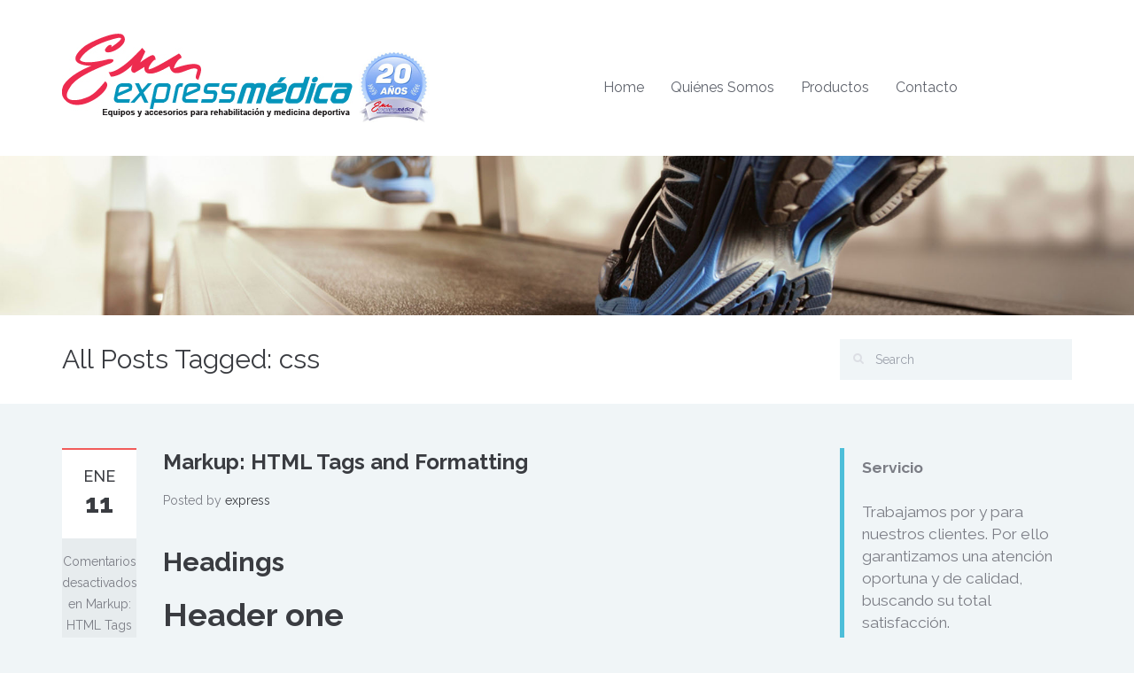

--- FILE ---
content_type: text/html; charset=UTF-8
request_url: https://expressmedica.com/tag/css/
body_size: 168066
content:
<!DOCTYPE html>

<!--[if IE 7]><html class="ie ie7" lang="es"><![endif]-->

<!--[if IE 8]><html class="ie ie8" lang="es"><![endif]-->

<!--[if !(IE 7) | !(IE 8) ]><!-->

<html lang="es">

<!--<![endif]-->

<head>

    <!-- META TAGS -->

    <meta charset="UTF-8">



    <!-- Title -->

    <title>css | expressmedica</title>



    <!-- Define a viewport to mobile devices to use - telling the browser to assume that the page is as wide as the device (width=device-width) and setting the initial page zoom level to be 1 (initial-scale=1.0) -->

    <meta name="viewport" content="width=device-width, initial-scale=1.0">

    <meta name="format-detection" content="telephone=no" />

    <style>

        .anos{
            /*text-align: center;*/
            margin-top: 20px;
        }

        @media(max-width: 400px){
            .anos{
                text-align: center;
            }
        }
    </style>



    
        <!-- favicon -->

        <link rel="shortcut icon" href="https://expressmedica.com/wp-content/uploads/2015/07/favicon.png"/>

    


    <!-- Style Sheet-->

    <link rel="stylesheet" href="https://expressmedica.com/wp-content/themes/medical-child/style.css"/>



    <!-- Pingback URL -->

    <link rel="pingback" href="https://expressmedica.com/xmlrpc.php"/>



    <!-- RSS -->

    <link rel="alternate" type="application/rss+xml" title="expressmedica" href="https://expressmedica.com/feed/"/>

    <link rel="alternate" type="application/atom+xml" title="expressmedica" href="https://expressmedica.com/feed/atom/"/>



    <meta name='robots' content='max-image-preview:large' />
<link rel='dns-prefetch' href='//fonts.googleapis.com' />
<link rel='dns-prefetch' href='//s.w.org' />
<link rel="alternate" type="application/rss+xml" title="expressmedica &raquo; Feed" href="https://expressmedica.com/feed/" />
<link rel="alternate" type="application/rss+xml" title="expressmedica &raquo; Feed de los comentarios" href="https://expressmedica.com/comments/feed/" />
<link rel="alternate" type="application/rss+xml" title="expressmedica &raquo; Etiqueta css del feed" href="https://expressmedica.com/tag/css/feed/" />
		<script type="text/javascript">
			window._wpemojiSettings = {"baseUrl":"https:\/\/s.w.org\/images\/core\/emoji\/13.0.1\/72x72\/","ext":".png","svgUrl":"https:\/\/s.w.org\/images\/core\/emoji\/13.0.1\/svg\/","svgExt":".svg","source":{"concatemoji":"https:\/\/expressmedica.com\/wp-includes\/js\/wp-emoji-release.min.js?ver=5.7.5"}};
			!function(e,a,t){var n,r,o,i=a.createElement("canvas"),p=i.getContext&&i.getContext("2d");function s(e,t){var a=String.fromCharCode;p.clearRect(0,0,i.width,i.height),p.fillText(a.apply(this,e),0,0);e=i.toDataURL();return p.clearRect(0,0,i.width,i.height),p.fillText(a.apply(this,t),0,0),e===i.toDataURL()}function c(e){var t=a.createElement("script");t.src=e,t.defer=t.type="text/javascript",a.getElementsByTagName("head")[0].appendChild(t)}for(o=Array("flag","emoji"),t.supports={everything:!0,everythingExceptFlag:!0},r=0;r<o.length;r++)t.supports[o[r]]=function(e){if(!p||!p.fillText)return!1;switch(p.textBaseline="top",p.font="600 32px Arial",e){case"flag":return s([127987,65039,8205,9895,65039],[127987,65039,8203,9895,65039])?!1:!s([55356,56826,55356,56819],[55356,56826,8203,55356,56819])&&!s([55356,57332,56128,56423,56128,56418,56128,56421,56128,56430,56128,56423,56128,56447],[55356,57332,8203,56128,56423,8203,56128,56418,8203,56128,56421,8203,56128,56430,8203,56128,56423,8203,56128,56447]);case"emoji":return!s([55357,56424,8205,55356,57212],[55357,56424,8203,55356,57212])}return!1}(o[r]),t.supports.everything=t.supports.everything&&t.supports[o[r]],"flag"!==o[r]&&(t.supports.everythingExceptFlag=t.supports.everythingExceptFlag&&t.supports[o[r]]);t.supports.everythingExceptFlag=t.supports.everythingExceptFlag&&!t.supports.flag,t.DOMReady=!1,t.readyCallback=function(){t.DOMReady=!0},t.supports.everything||(n=function(){t.readyCallback()},a.addEventListener?(a.addEventListener("DOMContentLoaded",n,!1),e.addEventListener("load",n,!1)):(e.attachEvent("onload",n),a.attachEvent("onreadystatechange",function(){"complete"===a.readyState&&t.readyCallback()})),(n=t.source||{}).concatemoji?c(n.concatemoji):n.wpemoji&&n.twemoji&&(c(n.twemoji),c(n.wpemoji)))}(window,document,window._wpemojiSettings);
		</script>
		<style type="text/css">
img.wp-smiley,
img.emoji {
	display: inline !important;
	border: none !important;
	box-shadow: none !important;
	height: 1em !important;
	width: 1em !important;
	margin: 0 .07em !important;
	vertical-align: -0.1em !important;
	background: none !important;
	padding: 0 !important;
}
</style>
	<link rel='stylesheet' id='wp-block-library-css'  href='https://expressmedica.com/wp-includes/css/dist/block-library/style.min.css?ver=5.7.5' type='text/css' media='all' />
<link rel='stylesheet' id='contact-form-7-css'  href='https://expressmedica.com/wp-content/plugins/contact-form-7/includes/css/styles.css?ver=4.2.2' type='text/css' media='all' />
<link rel='stylesheet' id='rs-plugin-settings-css'  href='https://expressmedica.com/wp-content/plugins/revslider/rs-plugin/css/settings.css?rev=4.3.8&#038;ver=5.7.5' type='text/css' media='all' />
<style id='rs-plugin-settings-inline-css' type='text/css'>
.tp-caption a {
color:#ff7302;
text-shadow:none;
-webkit-transition:all 0.2s ease-out;
-moz-transition:all 0.2s ease-out;
-o-transition:all 0.2s ease-out;
-ms-transition:all 0.2s ease-out;
}

.tp-caption a:hover {
color:#ffa902;
}
</style>
<link rel='stylesheet' id='rs-plugin-captions-css'  href='https://expressmedica.com/wp-content/plugins/revslider/rs-plugin/css/captions.php?rev=4.3.8&#038;ver=5.7.5' type='text/css' media='all' />
<link rel='stylesheet' id='wpos-slick-style-css'  href='https://expressmedica.com/wp-content/plugins/wp-logo-showcase-responsive-slider-slider/assets/css/slick.css?ver=2.1' type='text/css' media='all' />
<link rel='stylesheet' id='logo_showcase_style-css'  href='https://expressmedica.com/wp-content/plugins/wp-logo-showcase-responsive-slider-slider/assets/css/logo-showcase.css?ver=2.1' type='text/css' media='all' />
<link rel='stylesheet' id='google-raleway-css'  href='https://fonts.googleapis.com/css?family=Raleway%3A400%2C100%2C200%2C300%2C500%2C600%2C700%2C800%2C900&#038;ver=5.7.5' type='text/css' media='all' />
<link rel='stylesheet' id='google-droid-serif-css'  href='https://fonts.googleapis.com/css?family=Droid+Serif%3A400%2C700%2C400italic%2C700italic&#038;ver=5.7.5' type='text/css' media='all' />
<link rel='stylesheet' id='bootstrap-css-css'  href='https://expressmedica.com/wp-content/themes/medical-theme/css/bootstrap.css?ver=3.0' type='text/css' media='all' />
<link rel='stylesheet' id='flexslider-css-css'  href='https://expressmedica.com/wp-content/themes/medical-theme/css/flexslider.css?ver=2.2.0' type='text/css' media='all' />
<link rel='stylesheet' id='animations-css-css'  href='https://expressmedica.com/wp-content/themes/medical-theme/css/animations.css?ver=1.0' type='text/css' media='all' />
<link rel='stylesheet' id='font-awesome-css-css'  href='https://expressmedica.com/wp-content/themes/medical-theme/css/font-awesome.css?ver=4.0.3' type='text/css' media='all' />
<link rel='stylesheet' id='datepicker-css-css'  href='https://expressmedica.com/wp-content/themes/medical-theme/css/datepicker.css?ver=1.10.4' type='text/css' media='all' />
<link rel='stylesheet' id='swipebox-css-css'  href='https://expressmedica.com/wp-content/themes/medical-theme/css/swipebox.css?ver=1.2.1' type='text/css' media='all' />
<link rel='stylesheet' id='meanmenu-css-css'  href='https://expressmedica.com/wp-content/themes/medical-theme/css/meanmenu.css?ver=2.0.6' type='text/css' media='all' />
<link rel='stylesheet' id='main-css-css'  href='https://expressmedica.com/wp-content/themes/medical-theme/css/main.css?ver=1.0' type='text/css' media='all' />
<link rel='stylesheet' id='custom-responsive-css-css'  href='https://expressmedica.com/wp-content/themes/medical-theme/css/custom-responsive.css?ver=1.0' type='text/css' media='all' />
<link rel='stylesheet' id='custom-css-css'  href='https://expressmedica.com/wp-content/themes/medical-theme/css/custom.css?ver=1.0' type='text/css' media='all' />
<link rel='stylesheet' id='child-custom-css-css'  href='https://expressmedica.com/wp-content/themes/medical-child/child-custom.css?ver=1.0' type='text/css' media='all' />
<link rel='stylesheet' id='popup-maker-site-css'  href='https://expressmedica.com/wp-content/plugins/popup-maker/assets/styles/popup-maker-site.min.css?ver=1.3.6' type='text/css' media='all' />
<script type='text/javascript' src='https://expressmedica.com/wp-includes/js/jquery/jquery.min.js?ver=3.5.1' id='jquery-core-js'></script>
<script type='text/javascript' src='https://expressmedica.com/wp-includes/js/jquery/jquery-migrate.min.js?ver=3.3.2' id='jquery-migrate-js'></script>
<script type='text/javascript' src='https://expressmedica.com/wp-content/plugins/revslider/rs-plugin/js/jquery.themepunch.plugins.min.js?rev=4.3.8&#038;ver=5.7.5' id='themepunchtools-js'></script>
<script type='text/javascript' src='https://expressmedica.com/wp-content/plugins/revslider/rs-plugin/js/jquery.themepunch.revolution.min.js?rev=4.3.8&#038;ver=5.7.5' id='revmin-js'></script>
<link rel="https://api.w.org/" href="https://expressmedica.com/wp-json/" /><link rel="alternate" type="application/json" href="https://expressmedica.com/wp-json/wp/v2/tags/82" /><link rel="EditURI" type="application/rsd+xml" title="RSD" href="https://expressmedica.com/xmlrpc.php?rsd" />
<link rel="wlwmanifest" type="application/wlwmanifest+xml" href="https://expressmedica.com/wp-includes/wlwmanifest.xml" /> 
<meta name="generator" content="WordPress 5.7.5" />
<style id="popup-maker-themes"  type="text/css">/* Popup Theme 2411: Default Theme */
.popmake-overlay.theme-2411, .popmake-overlay.theme-default-theme { background-color: rgba( 175, 183, 191, 0.79 ) } 
.popmake.theme-2411, .popmake.theme-default-theme { padding: 22px; border-radius: 9px; border: 1px none #000000; box-shadow: 5px 5px 3px 3px rgba( 2, 2, 2, 0.23 ); background-color: rgba( 255, 255, 255, 1 ) } 
.popmake.theme-2411 .popmake-title, .popmake.theme-default-theme .popmake-title { color: #000000; text-align: left; text-shadow: 0px 0px 0px rgba( 2, 2, 2, 0.23 ); font-family: inherit; font-size: 32px; line-height: 36px } 
.popmake.theme-2411 .popmake-content, .popmake.theme-default-theme .popmake-content { color: #8c8c8c; font-family: inherit } 
.popmake.theme-2411 .popmake-close, .popmake.theme-default-theme .popmake-close { height: auto; width: auto; left: auto; right: 0px; bottom: auto; top: 0px; padding: 8px; color: #ffffff; font-family: inherit; font-size: 12px; line-height: 14px; border: 1px none #ffffff; border-radius: 0px; box-shadow: 0px 0px 0px 0px rgba( 2, 2, 2, 0.23 ); text-shadow: 0px 0px 0px rgba( 0, 0, 0, 0.23 ); background-color: rgba( 0, 183, 205, 1 ) } 
</style><style type='text/css' id='dynamic-css'>

nav.main-menu ul > li ul li{
border-color:#73d1e7;
}

a{
color:#3a3c41;
}

a:hover, a:focus{
color:#4eb8d3;
}

form input[type="submit"]{
background-color:#3a3c41;
}

form input[type="submit"]:hover, form input[type="submit"]:focus{
background-color:#1e73be;
}

form input[type="submit"]{
color:#ffffff;
}

form input[type="submit"]:hover, form input[type="submit"]:focus{
color:#ffffff;
}

.read-more{
background-color:#67c9e0;
}

.read-more:hover, .read-more:focus{
background-color:#50c6d8;
}

.read-more{
color:#ffffff;
}

.read-more:hover, .read-more:focus{
color:#ffffff;
}

#main-footer, .footer-bottom, #main-footer .widget ul, #main-footer .widget ul li{
border-color:#4a4c52;
}

#main-footer .widget a{
color:#b5bac6;
}

#main-footer .widget a:hover{
color:#cbd1de;
}

#main-footer .widget a:active{
color:#cbd1de;
}

.footer-bottom .footer-social-nav li .fa{
color:#53565c;
}

.footer-bottom .footer-social-nav li .fa:hover{
color:#ffffff;
}

.footer-bottom .footer-social-nav li .fa:active{
color:#ffffff;
}

</style><!--[if lt IE 9]><script src="https://html5shim.googlecode.com/svn/trunk/html5.js"></script><script src="https://expressmedica.com/wp-content/themes/medical-theme/js/respond.min.js"></script><![endif]-->
<style type='text/css' id='quick-css'>
                                    
</style>

<style type="text/css" title="dynamic-css" class="options-output">nav.main-menu{margin-top:50px;}h1, h2, h3, h4, h5, h6, h1 a, h2 a, h3 a, h4 a, h5 a, h6 a, h1 span, h2 span, h3 span, h4 span, h5 span, h6 span{color:#3a3c41;}body{color:#7b7d85;}.header-top{background-color:#60646d;}.header-top p{color:#bbbfc9;}.header-top p span{color:#fefefe;}#header{background-color:#ffffff;}nav.main-menu ul > li > a{color:#60646d;}nav.main-menu ul > li:hover > a, nav.main-menu ul > .current-menu-item > a, nav.main-menu ul > li ul{background-color:#67c9e0;}nav.main-menu ul > li:hover > a, nav.main-menu ul > .current-menu-item > a, nav.main-menu ul > li ul li a{color:#ffffff;}nav.main-menu ul > li ul li:hover a{background-color:#53c3dd;}.page-top{background-color:#ffffff;}#main-footer{background-color:#3a3c41;}#main-footer .widget h3.title{color:#f0f5f7;}#main-footer{color:#9ba0aa;}.footer-bottom p{color:#7a7d86;}</style>
</head>



<body data-rsssl=1 class="archive tag tag-css tag-82" itemscope="itemscope" itemtype="http://schema.org/WebPage">



<!--[if lt IE 7]>

<p class="chromeframe">You are using an <strong>outdated</strong> browser. Please <a href="http://browsehappy.com/">upgrade your browser</a> or <a href="<php echo 'http://www.google.com/chromeframe/?redirect=true'; ?>">activate Google Chrome Frame</a> to improve your experience.</p>

<![endif]-->








<header id="header" itemscope="itemscope" itemtype="http://schema.org/WPHeader">

    <div class="container">

        <div class="row">

            <div class="col-lg-12 col-md-12 col-sm-12">



                <!-- Website Logo -->

                <div class="logo clearfix">

                    
                        <a href="https://expressmedica.com/">

                            <img src="https://expressmedica.com/wp-content/uploads/2015/07/logo_express.jpg"

                                 alt="expressmedica"/>

                        </a>

                    
                </div>



                <!-- Main Navigation -->

                <nav class="main-menu">

                    <ul id="menu-main-menu" class="header-nav clearfix"><li id="menu-item-1718" class="menu-item menu-item-type-post_type menu-item-object-page menu-item-home menu-item-1718"><a href="https://expressmedica.com/">Home</a></li>
<li id="menu-item-1816" class="menu-item menu-item-type-post_type menu-item-object-page menu-item-1816"><a href="https://expressmedica.com/quienes-somos/">Quiénes Somos</a></li>
<li id="menu-item-2143" class="menu-item menu-item-type-custom menu-item-object-custom menu-item-has-children menu-item-2143"><a href="#">Productos</a>
<ul class="sub-menu">
	<li id="menu-item-1881" class="menu-item menu-item-type-custom menu-item-object-custom menu-item-has-children menu-item-1881"><a href="#">Electroterapia</a>
	<ul class="sub-menu">
		<li id="menu-item-1882" class="menu-item menu-item-type-post_type menu-item-object-page menu-item-1882"><a href="https://expressmedica.com/zimmer/">ZIMMER®</a></li>
		<li id="menu-item-1915" class="menu-item menu-item-type-post_type menu-item-object-page menu-item-1915"><a href="https://expressmedica.com/accesorios-para-electroterapia/">ACCESORIOS PARA ELECTROTERAPIA</a></li>
		<li id="menu-item-2812" class="menu-item menu-item-type-post_type menu-item-object-page menu-item-2812"><a href="https://expressmedica.com/biomedical-life-sytems-tens-ems/">BIOMEDICAL LIFE SYSTEMS TENS EMS</a></li>
	</ul>
</li>
	<li id="menu-item-1961" class="menu-item menu-item-type-custom menu-item-object-custom menu-item-has-children menu-item-1961"><a href="#">Entrenamiento Deportivo</a>
	<ul class="sub-menu">
		<li id="menu-item-1964" class="menu-item menu-item-type-post_type menu-item-object-page menu-item-1964"><a href="https://expressmedica.com/per4m-2/">PER4M®</a></li>
		<li id="menu-item-1992" class="menu-item menu-item-type-post_type menu-item-object-page menu-item-1992"><a href="https://expressmedica.com/lifeline/">LIFELINE®</a></li>
		<li id="menu-item-2019" class="menu-item menu-item-type-post_type menu-item-object-page menu-item-2019"><a href="https://expressmedica.com/otros/">OTROS</a></li>
	</ul>
</li>
	<li id="menu-item-2033" class="menu-item menu-item-type-custom menu-item-object-custom menu-item-has-children menu-item-2033"><a href="#">Electrodos</a>
	<ul class="sub-menu">
		<li id="menu-item-2367" class="menu-item menu-item-type-custom menu-item-object-custom menu-item-2367"><a target="_blank" rel="noopener" href="http://www.axelgaard.com/Products/">Axelgaard</a></li>
		<li id="menu-item-2366" class="menu-item menu-item-type-custom menu-item-object-custom menu-item-2366"><a target="_blank" rel="noopener" href="http://www.axelgaard.com/Education">Videos</a></li>
	</ul>
</li>
	<li id="menu-item-2390" class="menu-item menu-item-type-custom menu-item-object-custom menu-item-has-children menu-item-2390"><a href="#">Terapia</a>
	<ul class="sub-menu">
		<li id="menu-item-2302" class="menu-item menu-item-type-post_type menu-item-object-page menu-item-2302"><a href="https://expressmedica.com/terapia-fria-y-caliente/">Fría y Caliente</a></li>
		<li id="menu-item-2340" class="menu-item menu-item-type-post_type menu-item-object-page menu-item-2340"><a href="https://expressmedica.com/terapia-de-mano/">Terapia de Mano</a></li>
		<li id="menu-item-2375" class="menu-item menu-item-type-post_type menu-item-object-page menu-item-2375"><a href="https://expressmedica.com/onda-de-choque/">Onda de Choque</a></li>
	</ul>
</li>
	<li id="menu-item-2936" class="menu-item menu-item-type-post_type menu-item-object-page menu-item-2936"><a href="https://expressmedica.com/cryotherapy-cryo-6/">Cryotherapy Cryo 6</a></li>
	<li id="menu-item-2071" class="menu-item menu-item-type-post_type menu-item-object-page menu-item-2071"><a href="https://expressmedica.com/traccion/">Tracción</a></li>
	<li id="menu-item-2284" class="menu-item menu-item-type-post_type menu-item-object-page menu-item-2284"><a href="https://expressmedica.com/neuro-deasrollo/">Neurodesarrollo</a></li>
	<li id="menu-item-2084" class="menu-item menu-item-type-post_type menu-item-object-page menu-item-2084"><a href="https://expressmedica.com/evaluacion/">Evaluación</a></li>
	<li id="menu-item-2094" class="menu-item menu-item-type-post_type menu-item-object-page menu-item-2094"><a href="https://expressmedica.com/mecanoterapia/">Mecanoterapia</a></li>
	<li id="menu-item-2101" class="menu-item menu-item-type-post_type menu-item-object-page menu-item-2101"><a href="https://expressmedica.com/diagnostico/">Diagnóstico</a></li>
	<li id="menu-item-2109" class="menu-item menu-item-type-post_type menu-item-object-page menu-item-2109"><a href="https://expressmedica.com/modelos-anatomicos/">Modelos Anatómicos</a></li>
	<li id="menu-item-2866" class="menu-item menu-item-type-post_type menu-item-object-page menu-item-2866"><a href="https://expressmedica.com/kinesiology-tape-alemania/">Kinesiology Tape &#8211; Alemania</a></li>
	<li id="menu-item-2965" class="menu-item menu-item-type-post_type menu-item-object-page menu-item-2965"><a href="https://expressmedica.com/antropometria/">Antropometría</a></li>
</ul>
</li>
<li id="menu-item-1733" class="menu-item menu-item-type-post_type menu-item-object-page menu-item-1733"><a href="https://expressmedica.com/contact/">Contacto</a></li>
</ul>
                   

                </nav>

                
                <div class="anos">
                <img src="https://expressmedica.com/wp-content/uploads/2018/06/20anos.jpg"  width="80px" alt="">
                </div>

                <div id="responsive-menu-container"></div>







            </div>



        </div>

    </div>

</header>

<div class="banner clearfix" style="background-repeat: no-repeat; background-position: center top; background-image: url('https://expressmedica.com/wp-content/themes/medical-theme/images/banner.jpg'); background-size: cover;"></div>    <div class="page-top clearfix">
        <div class="container">
            <div class="row">
                <div class="col-lg-9 col-md-8 col-sm-7 ">
                    <h2 class="page-title">All Posts Tagged: css</h2>                </div>
                <div class="col-lg-3 col-md-4 col-sm-5 ">
                    <div id="search" class="widget clearfix">
    <form method="get" id="search-form" class="search-form" action="https://expressmedica.com/">
        <div>
            <input type="text" value="" name="s" id="search-text" placeholder="Search"/>
            <input type="submit" id="search-submit" value=""/>
        </div>
    </form>
</div>                </div>
            </div>
        </div>
    </div>

    <div class="blog-page clearfix">
        <div class="container">
            <div class="row">
                <div class="col-lg-9 col-md-8 col-sm-12 ">
                    <div class="blog-post-listing clearfix">
                        <!-- Post -->
<article id="post-1178" class="clearfix post-1178 post type-post status-publish format-standard hentry category-markup tag-content-2 tag-css tag-formatting-2 tag-html tag-markup-2" itemscope="itemscope" itemtype="http://schema.org/BlogPosting">

    <!-- Post Date and Comments -->
    <div class="left_meta clearfix entry-meta">
        <time class="entry-time" itemprop="datePublished" datetime="2013-01-11T20:22:19+00:00">Ene            <strong>11</strong></time>
        <span class="comments_count clearfix entry-comments-link"><span>Comentarios desactivados<span class="screen-reader-text"> en Markup: HTML Tags and Formatting</span></span></span>
    </div>

    <!-- Post contents -->
    <div class="right-contents">
        <header class="entry-header">
                            <h3 class="entry-title"><a href="https://expressmedica.com/2013/01/11/markup-html-tags-and-formatting/" rel="bookmark">Markup: HTML Tags and Formatting</a></h3>
                <span class="entry-author" itemprop="author" itemscope="itemscope" itemtype="http://schema.org/Person">
                    Posted by                    <span class="entry-author-link">
                        <a href="https://expressmedica.com/author/express/" title="Entradas de express" rel="author">express</a>                    </span>
                </span>
                    </header>
                    <div class="entry-content" itemprop="text">
                <h2>Headings</h2>
<h1>Header one</h1>
<h2>Header two</h2>
<h3>Header three</h3>
<h4>Header four</h4>
<h5>Header five</h5>
<h6>Header six</h6>
<h2>Blockquotes</h2>
<p>Single line blockquote:</p>
<blockquote><p>Stay hungry. Stay foolish.</p></blockquote>
<p>Multi line blockquote with a cite reference:</p>
<blockquote><p>People think focus means saying yes to the thing you&#8217;ve got to focus on. But that&#8217;s not what it means at all. It means saying no to the hundred other good ideas that there are. You have to pick carefully. I&#8217;m actually as proud of the things we haven&#8217;t done as the things I have done. Innovation is saying no to 1,000 things. </p></blockquote>
<p><cite>Steve Jobs</cite> &#8211; Apple Worldwide Developers&#8217; Conference, 1997</p>
<h2>Tables</h2>
<table>
<thead>
<tr>
<th>Employee</th>
<th>Salary</th>
<th></th>
</tr>
</thead>
<tbody>
<tr>
<th><a href="http://example.org/">John Doe</a></th>
<td>$1</td>
<td>Because that&#8217;s all Steve Jobs needed for a salary.</td>
</tr>
<tr>
<th><a href="http://example.org/">Jane Doe</a></th>
<td>$100K</td>
<td>For all the blogging she does.</td>
</tr>
<tr>
<th><a href="http://example.org/">Fred Bloggs</a></th>
<td>$100M</td>
<td>Pictures are worth a thousand words, right? So Jane x 1,000.</td>
</tr>
<tr>
<th><a href="http://example.org/">Jane Bloggs</a></th>
<td>$100B</td>
<td>With hair like that?! Enough said&#8230;</td>
</tr>
</tbody>
</table>
<h2>Definition Lists</h2>
<dl>
<dt>Definition List Title</dt>
<dd>Definition list division.</dd>
<dt>Startup</dt>
<dd>A startup company or startup is a company or temporary organization designed to search for a repeatable and scalable business model.</dd>
<dt>#dowork</dt>
<dd>Coined by Rob Dyrdek and his personal body guard Christopher &#8220;Big Black&#8221; Boykins, &#8220;Do Work&#8221; works as a self motivator, to motivating your friends.</dd>
<dt>Do It Live</dt>
<dd>I&#8217;ll let Bill O&#8217;Reilly will <a title="We'll Do It Live" href="https://www.youtube.com/watch?v=O_HyZ5aW76c">explain</a> this one.</dd>
</dl>
<h2>Unordered Lists (Nested)</h2>
<ul>
<li>List item one
<ul>
<li>List item one
<ul>
<li>List item one</li>
<li>List item two</li>
<li>List item three</li>
<li>List item four</li>
</ul>
</li>
<li>List item two</li>
<li>List item three</li>
<li>List item four</li>
</ul>
</li>
<li>List item two</li>
<li>List item three</li>
<li>List item four</li>
</ul>
<h2>Ordered List (Nested)</h2>
<ol>
<li>List item one
<ol>
<li>List item one
<ol>
<li>List item one</li>
<li>List item two</li>
<li>List item three</li>
<li>List item four</li>
</ol>
</li>
<li>List item two</li>
<li>List item three</li>
<li>List item four</li>
</ol>
</li>
<li>List item two</li>
<li>List item three</li>
<li>List item four</li>
</ol>
<h2>HTML Tags</h2>
<p>These supported tags come from the WordPress.com code <a title="Code" href="http://en.support.wordpress.com/code/">FAQ</a>.</p>
<p><strong>Address Tag</strong></p>
<address>1 Infinite Loop<br />
Cupertino, CA 95014<br />
United States</address>
<p><strong>Anchor Tag (aka. Link)</strong></p>
<p>This is an example of a <a title="Apple" href="http://apple.com">link</a>.</p>
<p><strong>Abbreviation Tag</strong></p>
<p>The abbreviation <abbr title="Seriously">srsly</abbr> stands for &#8220;seriously&#8221;.</p>
<p><strong>Acronym Tag (<em>deprecated in HTML5</em>)</strong></p>
<p>The acronym <acronym title="For The Win">ftw</acronym> stands for &#8220;for the win&#8221;.</p>
<p><strong>Big Tag <strong>(<em>deprecated in HTML5</em>)</strong></strong></p>
<p>These tests are a <big>big</big> deal, but this tag is no longer supported in HTML5.</p>
<p><strong>Cite Tag</strong></p>
<p>&#8220;Code is poetry.&#8221; &#8212;<cite>Automattic</cite></p>
<p><strong>Code Tag</strong></p>
<p>You will learn later on in these tests that <code>word-wrap: break-word;</code> will be your best friend.</p>
<p><strong>Delete Tag</strong></p>
<p>This tag will let you <del>strikeout text</del>, but this tag is no longer supported in HTML5 (use the <code>&lt;strike&gt;</code> instead).</p>
<p><strong>Emphasize Tag</strong></p>
<p>The emphasize tag should <em>italicize</em> text.</p>
<p><strong>Insert Tag</strong></p>
<p>This tag should denote <ins>inserted</ins> text.</p>
<p><strong>Keyboard Tag</strong></p>
<p>This scarcely known tag emulates <kbd>keyboard text</kbd>, which is usually styled like the <code>&lt;code&gt;</code> tag.</p>
<p><strong>Preformatted Tag</strong></p>
<p>This tag styles large blocks of code.</p>
<pre>.post-title {
	margin: 0 0 5px;
	font-weight: bold;
	font-size: 38px;
	line-height: 1.2;
	and here's a line of some really, really, really, really long text, just to see how the PRE tag handles it and to find out how it overflows;
}</pre>
<p><strong>Quote Tag</strong></p>
<p><q>Developers, developers, developers&#8230;</q> &#8211;Steve Ballmer</p>
<p><strong>Strike Tag <strong>(<em>deprecated in HTML5</em>)</strong></strong></p>
<p>This tag shows <span style="text-decoration:line-through;">strike-through text</span></p>
<p><strong>Strong Tag</strong></p>
<p>This tag shows <strong>bold<strong> text.</strong></strong></p>
<p><strong>Subscript Tag</strong></p>
<p>Getting our science styling on with H<sub>2</sub>O, which should push the &#8220;2&#8221; down.</p>
<p><strong>Superscript Tag</strong></p>
<p>Still sticking with science and Isaac Newton&#8217;s E = MC<sup>2</sup>, which should lift the 2 up.</p>
<p><strong>Teletype Tag <strong>(<em>deprecated in HTML5</em>)</strong></strong></p>
<p>This rarely used tag emulates <tt>teletype text</tt>, which is usually styled like the <code>&lt;code&gt;</code> tag.</p>
<p><strong>Variable Tag</strong></p>
<p>This allows you to denote <var>variables</var>.</p>
            </div>
        <a class="read-more" href="https://expressmedica.com/2013/01/11/markup-html-tags-and-formatting/" rel="bookmark">Read More</a>    </div>
</article><!-- Post -->
<article id="post-1177" class="clearfix post-1177 post type-post status-publish format-standard has-post-thumbnail hentry category-markup tag-alignment-2 tag-captions-2 tag-content-2 tag-css tag-image tag-markup-2" itemscope="itemscope" itemtype="http://schema.org/BlogPosting">

    <!-- Post Date and Comments -->
    <div class="left_meta clearfix entry-meta">
        <time class="entry-time" itemprop="datePublished" datetime="2013-01-10T20:15:40+00:00">Ene            <strong>10</strong></time>
        <span class="comments_count clearfix entry-comments-link"><span>Comentarios desactivados<span class="screen-reader-text"> en Markup: Image Alignment</span></span></span>
    </div>

    <!-- Post contents -->
    <div class="right-contents">
        <header class="entry-header">
                        <figure>
                <a href="https://expressmedica.com/2013/01/10/markup-image-alignment/" title="Markup: Image Alignment">
                    <img width="732" height="458" src="https://expressmedica.com/wp-content/uploads/2013/03/soworthloving-wallpaper.jpg" class="attachment-blog-page size-blog-page wp-post-image" alt="I Am Worth Loving Wallpaper" loading="lazy" srcset="https://expressmedica.com/wp-content/uploads/2013/03/soworthloving-wallpaper.jpg 1920w, https://expressmedica.com/wp-content/uploads/2013/03/soworthloving-wallpaper-300x188.jpg 300w, https://expressmedica.com/wp-content/uploads/2013/03/soworthloving-wallpaper-1024x640.jpg 1024w" sizes="(max-width: 732px) 100vw, 732px" />                </a>
            </figure>
                        <h3 class="entry-title"><a href="https://expressmedica.com/2013/01/10/markup-image-alignment/" rel="bookmark">Markup: Image Alignment</a></h3>
                <span class="entry-author" itemprop="author" itemscope="itemscope" itemtype="http://schema.org/Person">
                    Posted by                    <span class="entry-author-link">
                        <a href="https://expressmedica.com/author/express/" title="Entradas de express" rel="author">express</a>                    </span>
                </span>
                    </header>
                    <div class="entry-content" itemprop="text">
                <p>Welcome to image alignment! The best way to demonstrate the ebb and flow of the various image positioning options is to nestle them snuggly among an ocean of words. Grab a paddle and let&#8217;s get started.</p>
<p>On the topic of alignment, it should be noted that users can choose from the options of <em>None</em>, <em>Left</em>, <em>Right, </em>and <em>Center</em>. In addition, they also get the options of <em>Thumbnail</em>, <em>Medium</em>, <em>Large</em> &amp; <em>Fullsize</em>.</p>
<p style="text-align:center;"><img loading="lazy" class="size-full wp-image-906 aligncenter" title="Image Alignment 580x300" alt="Image Alignment 580x300" src="https://expressmedica.com/wp-content/uploads/2013/03/image-alignment-580x300.jpg" width="580" height="300" /></p>
<p>The image above happens to be <em><strong>centered</strong></em>.</p>
<p><strong><img loading="lazy" class="size-full wp-image-904 alignleft" title="Image Alignment 150x150" alt="Image Alignment 150x150" src="https://expressmedica.com/wp-content/uploads/2013/03/image-alignment-150x150.jpg" width="150" height="150" /></strong>The rest of this paragraph is filler for the sake of seeing the text wrap around the 150&#215;150 image, which is <em><strong>left aligned</strong></em>. <strong></strong></p>
<p>As you can see the should be some space above, below, and to the right of the image. The text should not be creeping on the image. Creeping is just not right. Images need breathing room too. Let them speak like you words. Let them do their jobs without any hassle from the text. In about one more sentence here, we&#8217;ll see that the text moves from the right of the image down below the image in seamless transition. Again, letting the do it&#8217;s thang. Mission accomplished!</p>
<p>And now for a <em><strong>massively large image</strong></em>. It also has <em><strong>no alignment</strong></em>.</p>
<p><img loading="lazy" class="alignnone  wp-image-907" title="Image Alignment 1200x400" alt="Image Alignment 1200x400" src="https://expressmedica.com/wp-content/uploads/2013/03/image-alignment-1200x4002.jpg" width="1200" height="400" /></p>
<p>The image above, though 1200px wide, should not overflow the content area. It should remain contained with no visible disruption to the flow of content.</p>
<p><img loading="lazy" class="size-full wp-image-905 alignright" title="Image Alignment 300x200" alt="Image Alignment 300x200" src="https://expressmedica.com/wp-content/uploads/2013/03/image-alignment-300x200.jpg" width="300" height="200" /></p>
<p>And now we&#8217;re going to shift things to the <em><strong>right align</strong></em>. Again, there should be plenty of room above, below, and to the left of the image. Just look at him there&#8230; Hey guy! Way to rock that right side. I don&#8217;t care what the left aligned image says, you look great. Don&#8217;t let anyone else tell you differently.</p>
<p>In just a bit here, you should see the text start to wrap below the right aligned image and settle in nicely. There should still be plenty of room and everything should be sitting pretty. Yeah&#8230; Just like that. It never felt so good to be right.</p>
<p>And just when you thought we were done, we&#8217;re going to do them all over again with captions!</p>
<div id="attachment_906" style="width: 590px" class="wp-caption aligncenter"><img aria-describedby="caption-attachment-906" loading="lazy" class="size-full wp-image-906  " title="Image Alignment 580x300" alt="Image Alignment 580x300" src="https://expressmedica.com/wp-content/uploads/2013/03/image-alignment-580x300.jpg" width="580" height="300" /><p id="caption-attachment-906" class="wp-caption-text">Look at 580&#215;300 getting some <a title="Image Settings" href="http://en.support.wordpress.com/images/image-settings/">caption</a> love.</p></div>
<p>The image above happens to be <em><strong>centered</strong></em>. The caption also has a link in it, just to see if it does anything funky.</p>
<div id="attachment_904" style="width: 160px" class="wp-caption alignleft"><img aria-describedby="caption-attachment-904" loading="lazy" class="size-full wp-image-904  " title="Image Alignment 150x150" alt="Image Alignment 150x150" src="https://expressmedica.com/wp-content/uploads/2013/03/image-alignment-150x150.jpg" width="150" height="150" /><p id="caption-attachment-904" class="wp-caption-text">Itty-bitty caption.</p></div>
<p><strong></strong>The rest of this paragraph is filler for the sake of seeing the text wrap around the 150&#215;150 image, which is <em><strong>left aligned</strong></em>. <strong></strong></p>
<p>As you can see the should be some space above, below, and to the right of the image. The text should not be creeping on the image. Creeping is just not right. Images need breathing room too. Let them speak like you words. Let them do their jobs without any hassle from the text. In about one more sentence here, we&#8217;ll see that the text moves from the right of the image down below the image in seamless transition. Again, letting the do it&#8217;s thang. Mission accomplished!</p>
<p>And now for a <em><strong>massively large image</strong></em>. It also has <em><strong>no alignment</strong></em>.</p>
<div id="attachment_907" style="width: 1210px" class="wp-caption alignnone"><img aria-describedby="caption-attachment-907" loading="lazy" class=" wp-image-907" title="Image Alignment 1200x400" alt="Image Alignment 1200x400" src="https://expressmedica.com/wp-content/uploads/2013/03/image-alignment-1200x4002.jpg" width="1200" height="400" /><p id="caption-attachment-907" class="wp-caption-text">Massive image comment for your eyeballs.</p></div>
<p>The image above, though 1200px wide, should not overflow the content area. It should remain contained with no visible disruption to the flow of content.</p>
<div id="attachment_905" style="width: 310px" class="wp-caption alignright"><img aria-describedby="caption-attachment-905" loading="lazy" class="size-full wp-image-905 " title="Image Alignment 300x200" alt="Image Alignment 300x200" src="https://expressmedica.com/wp-content/uploads/2013/03/image-alignment-300x200.jpg" width="300" height="200" /><p id="caption-attachment-905" class="wp-caption-text">Feels good to be right all the time.</p></div>
<p>And now we&#8217;re going to shift things to the <em><strong>right align</strong></em>. Again, there should be plenty of room above, below, and to the left of the image. Just look at him there&#8230; Hey guy! Way to rock that right side. I don&#8217;t care what the left aligned image says, you look great. Don&#8217;t let anyone else tell you differently.</p>
<p>In just a bit here, you should see the text start to wrap below the right aligned image and settle in nicely. There should still be plenty of room and everything should be sitting pretty. Yeah&#8230; Just like that. It never felt so good to be right.</p>
<p>And that&#8217;s a wrap, yo! You survived the tumultuous waters of alignment. Image alignment achievement unlocked!</p>
            </div>
        <a class="read-more" href="https://expressmedica.com/2013/01/10/markup-image-alignment/" rel="bookmark">Read More</a>    </div>
</article><!-- Post -->
<article id="post-1176" class="clearfix post-1176 post type-post status-publish format-standard hentry category-markup tag-alignment-2 tag-content-2 tag-css tag-markup-2" itemscope="itemscope" itemtype="http://schema.org/BlogPosting">

    <!-- Post Date and Comments -->
    <div class="left_meta clearfix entry-meta">
        <time class="entry-time" itemprop="datePublished" datetime="2013-01-09T09:00:39+00:00">Ene            <strong>09</strong></time>
        <span class="comments_count clearfix entry-comments-link"><span>Comentarios desactivados<span class="screen-reader-text"> en Markup: Text Alignment</span></span></span>
    </div>

    <!-- Post contents -->
    <div class="right-contents">
        <header class="entry-header">
                            <h3 class="entry-title"><a href="https://expressmedica.com/2013/01/09/markup-text-alignment/" rel="bookmark">Markup: Text Alignment</a></h3>
                <span class="entry-author" itemprop="author" itemscope="itemscope" itemtype="http://schema.org/Person">
                    Posted by                    <span class="entry-author-link">
                        <a href="https://expressmedica.com/author/express/" title="Entradas de express" rel="author">express</a>                    </span>
                </span>
                    </header>
                    <div class="entry-content" itemprop="text">
                <h3>Default</h3>
<p>This is a paragraph. It should not have any alignment of any kind. It should just flow like you would normally expect. Nothing fancy. Just straight up text, free flowing, with love. Completely neutral and not picking a side or sitting on the fence. It just is. It just freaking is. It likes where it is. It does not feel compelled to pick a side. Leave him be. It will just be better that way. Trust me.</p>
<h3>Left Align</h3>
<p style="text-align:left;">This is a paragraph. It is left aligned. Because of this, it is a bit more liberal in it&#8217;s views. It&#8217;s favorite color is green. Left align tends to be more eco-friendly, but it provides no concrete evidence that it really is. Even though it likes share the wealth evenly, it leaves the equal distribution up to justified alignment.</p>
<h3>Center Align</h3>
<p style="text-align:center;">This is a paragraph. It is center aligned. Center is, but nature, a fence sitter. A flip flopper. It has a difficult time making up its mind. It wants to pick a side. Really, it does. It has the best intentions, but it tends to complicate matters more than help. The best you can do is try to win it over and hope for the best. I hear center align does take bribes.</p>
<h3>Right Align</h3>
<p style="text-align:right;">This is a paragraph. It is right aligned. It is a bit more conservative in it&#8217;s views. It&#8217;s prefers to not be told what to do or how to do it. Right align totally owns a slew of guns and loves to head to the range for some practice. Which is cool and all. I mean, it&#8217;s a pretty good shot from at least four or five football fields away. Dead on. So boss.</p>
<h3>Justify Align</h3>
<p style="text-align:justify;">This is a paragraph. It is justify aligned. It gets really mad when people associate it with Justin Timberlake. Typically, justified is pretty straight laced. It likes everything to be in it&#8217;s place and not all cattywampus like the rest of the aligns. I am not saying that makes it better than the rest of the aligns, but it does tend to put off more of an elitist attitude.</p>
            </div>
        <a class="read-more" href="https://expressmedica.com/2013/01/09/markup-text-alignment/" rel="bookmark">Read More</a>    </div>
</article><!-- Post -->
<article id="post-1173" class="clearfix post-1173 post type-post status-publish format-standard hentry category-markup tag-css tag-html tag-title" itemscope="itemscope" itemtype="http://schema.org/BlogPosting">

    <!-- Post Date and Comments -->
    <div class="left_meta clearfix entry-meta">
        <time class="entry-time" itemprop="datePublished" datetime="2013-01-05T10:00:49+00:00">Ene            <strong>05</strong></time>
        <span class="comments_count clearfix entry-comments-link"><span>Comentarios desactivados<span class="screen-reader-text"> en Markup: Title With Markup</span></span></span>
    </div>

    <!-- Post contents -->
    <div class="right-contents">
        <header class="entry-header">
                            <h3 class="entry-title"><a href="https://expressmedica.com/2013/01/05/markup-title-with-markup/" rel="bookmark">Markup: Title With Markup</a></h3>
                <span class="entry-author" itemprop="author" itemscope="itemscope" itemtype="http://schema.org/Person">
                    Posted by                    <span class="entry-author-link">
                        <a href="https://expressmedica.com/author/express/" title="Entradas de express" rel="author">express</a>                    </span>
                </span>
                    </header>
                    <div class="entry-content" itemprop="text">
                <p>Verify that:</p>
<ul>
<li><span style="line-height:1.714285714;font-size:1rem;">The post title renders the word &#8220;with&#8221; in </span><em style="line-height:1.714285714;font-size:1rem;">italics</em><span style="line-height:1.714285714;font-size:1rem;"> and the word &#8220;markup&#8221; in </span><strong style="line-height:1.714285714;font-size:1rem;">bold</strong><span style="line-height:1.714285714;font-size:1rem;">.</span></li>
<li><span style="line-height:1.714285714;font-size:1rem;">The post title markup should be removed from the browser window / tab.</span></li>
</ul>
            </div>
        <a class="read-more" href="https://expressmedica.com/2013/01/05/markup-title-with-markup/" rel="bookmark">Read More</a>    </div>
</article><!-- Post -->
<article id="post-1175" class="clearfix post-1175 post type-post status-publish format-standard hentry category-edge-case-2 tag-content-2 tag-css tag-edge-case tag-html tag-layout tag-title" itemscope="itemscope" itemtype="http://schema.org/BlogPosting">

    <!-- Post Date and Comments -->
    <div class="left_meta clearfix entry-meta">
        <time class="entry-time" itemprop="datePublished" datetime="2009-10-05T12:00:59+00:00">Oct            <strong>05</strong></time>
        <span class="comments_count clearfix entry-comments-link"><span>Comentarios desactivados<span class="screen-reader-text"> en Antidisestablishmentarianism</span></span></span>
    </div>

    <!-- Post contents -->
    <div class="right-contents">
        <header class="entry-header">
                            <h3 class="entry-title"><a href="https://expressmedica.com/2009/10/05/title-should-not-overflow-the-content-area/" rel="bookmark">Antidisestablishmentarianism</a></h3>
                <span class="entry-author" itemprop="author" itemscope="itemscope" itemtype="http://schema.org/Person">
                    Posted by                    <span class="entry-author-link">
                        <a href="https://expressmedica.com/author/express/" title="Entradas de express" rel="author">express</a>                    </span>
                </span>
                    </header>
                    <div class="entry-content" itemprop="text">
                <h2>Title should not overflow the content area</h2>
<p>A few things to check for:</p>
<ul>
<li>Non-breaking text in the title, content, and comments should have no adverse effects on layout or functionality.</li>
<li>Check the browser window / tab title.</li>
<li>If you are a plugin or widget developer, check that this text does not break anything.</li>
</ul>
<p>The following CSS properties will help you support non-breaking text.</p>
<pre>-ms-word-wrap: break-word;
word-wrap: break-word;</pre>
<p>&nbsp;</p>
            </div>
        <a class="read-more" href="https://expressmedica.com/2009/10/05/title-should-not-overflow-the-content-area/" rel="bookmark">Read More</a>    </div>
</article><!-- Post -->
<article id="post-1151" class="clearfix post-1151 post type-post status-publish format-standard hentry category-edge-case-2 tag-8bit tag-alignment-2 tag-articles tag-captions-2 tag-categories tag-chat tag-codex tag-comments-2 tag-content-2 tag-css tag-dowork tag-edge-case tag-embeds-2 tag-excerpt-2 tag-fail tag-featured-image tag-ftw tag-fun tag-gallery tag-html tag-image tag-jetpack-2 tag-layout tag-link tag-love tag-markup-2 tag-mothership tag-mustread tag-nailedit tag-pictures tag-post-formats tag-quote tag-shortcode tag-standard-2 tag-success tag-swagger tag-tags tag-template tag-title tag-twitter-2 tag-unseen tag-video tag-videopress tag-wordpress tag-wordpress-tv" itemscope="itemscope" itemtype="http://schema.org/BlogPosting">

    <!-- Post Date and Comments -->
    <div class="left_meta clearfix entry-meta">
        <time class="entry-time" itemprop="datePublished" datetime="2009-06-01T01:00:34+00:00">Jun            <strong>01</strong></time>
        <span class="comments_count clearfix entry-comments-link"><span>Comentarios desactivados<span class="screen-reader-text"> en Edge Case: Many Tags</span></span></span>
    </div>

    <!-- Post contents -->
    <div class="right-contents">
        <header class="entry-header">
                            <h3 class="entry-title"><a href="https://expressmedica.com/2009/06/01/edge-case-many-tags/" rel="bookmark">Edge Case: Many Tags</a></h3>
                <span class="entry-author" itemprop="author" itemscope="itemscope" itemtype="http://schema.org/Person">
                    Posted by                    <span class="entry-author-link">
                        <a href="https://expressmedica.com/author/express/" title="Entradas de express" rel="author">express</a>                    </span>
                </span>
                    </header>
                    <div class="entry-content" itemprop="text">
                <p>This post has many tags.</p>
            </div>
        <a class="read-more" href="https://expressmedica.com/2009/06/01/edge-case-many-tags/" rel="bookmark">Read More</a>    </div>
</article><div class='pagination'><span aria-current="page" class="page-numbers current">1</span>
<a class="page-numbers" href="https://expressmedica.com/tag/css/page/2/">2</a>
<a class="next page-numbers" href="https://expressmedica.com/tag/css/page/2/"> > </a></div>                    </div>
                </div>
                <div class="col-lg-3 col-md-4 col-sm-12 ">
                    <aside class="sidebar clearfix">
    <section id="text-5" class="widget widget_text">			<div class="textwidget"><blockquote><strong>Servicio</strong><br><br>
Trabajamos por y para nuestros clientes. Por ello garantizamos una atención oportuna y de calidad, buscando su total satisfacción. <br><br></blockquote>
<blockquote><strong>Honestidad</strong><br><br>
Enmarcamos nuestro trabajo dentro de las leyes vigentes, garantizando acciones éticas y claras hacia nuestros clientes y proveedores<br><br></blockquote>
<blockquote><strong>Confianza</strong><br><br>
Construimos con nuestros clientes y proveedores credibilidad, generada por nuestra experiencia y ética comercial.</blockquote></div>
		</section></aside>                </div>
            </div>
        </div>
    </div>

<footer id="main-footer" class="site-footer clearfix">
    <div class="container">
        <div class="row">

            <div class=" col-lg-3 col-md-3 col-sm-6  ">
                <section id="text-4" class="widget animated fadeInLeft widget_text">			<div class="textwidget"><img src="https://expressmedica.com/wp-content/uploads/2015/07/express.png"><br><br>
Enmarcamos nuestro trabajo dentro de las leyes vigentes, garantizando acciones éticas y claras hacia nuestros clientes y proveedores. </div>
		</section>            </div>

            <div class=" col-lg-3 col-md-3 col-sm-6  ">
                <section id="text-7" class="widget animated fadeInLeft widget_text"><h3 class="title">Productos</h3>			<div class="textwidget">Conozca nuestras lineas de productos para rehabilitación y medicina deportiva.<br>
Equipos de ultima tecnología y optima calidad



</div>
		</section>            </div>

            <div class="clearfix visible-sm"></div>

            <div class=" col-lg-3 col-md-3 col-sm-6  ">
                <section id="text-2" class="widget animated fadeInLeft widget_text"><h3 class="title">Calidad y Servicio</h3>			<div class="textwidget">Trabajamos por y para nuestros clientes, por ello garantizamos una oportuna y cálida atención buscando su total satisfacción
</br>
<a href="https://expressmedica.com/proteccion-de-datos-personales/" target="_blanck" style="color: #fff;" rel="noopener">
<button class="btn btn-primary btn-xs" style="color: #fff;" type="button">Política de Tratamiento de </br> Datos Personales</button> </a></div>
		</section>            </div>

            <div class=" col-lg-3 col-md-3 col-sm-6  ">
                <section id="text-3" class="widget animated fadeInLeft widget_text"><h3 class="title">Encuéntrenos</h3>			<div class="textwidget"><i class="fa fa-home">  Carrera 32 # 9c - 58</i>   <br>
<i class="fa fa-phone">(2) 554 5609 - 514 3615</i>   <br>
<i class="fa fa-envelope-o"> silvia.restrepo@expressmedica.com </i><br>
Cali - Colombia


</div>
		</section>            </div>

            <div class="col-lg-12 col-md-12 col-sm-12 ">
                <div class="footer-bottom animated fadeInDown clearfix">
                    <div class="row">
                                                    <div class="col-lg-7 col-md-7 col-sm-7 col-xs-12 ">
                                <p>© Copyright 2017. Todos los derechos reservados a expressmedica</p>
                            </div>
                                                    <div class="col-lg-5 col-md-5 col-sm-5 col-xs-12  clearfix">
                                <ul class="footer-social-nav">
                                    <li><a target="_blank" href="https://twitter.com/"><i class="fa fa-twitter"></i></a></li><li><a target="_blank" href="https://www.facebook.com/"><i class="fa fa-facebook"></i></a></li><li><a target="_blank" href="skype:skypeusername?add"><i class="fa fa-skype"></i></a></li>                                </ul>
                            </div>
                                            </div>
                </div>
            </div>
        </div>
    </div>
</footer>
<a href="#top" id="scroll-top"></a>
<div id="popmake-3025" class="popmake theme-2411 responsive size-medium" data-popmake="{&quot;id&quot;:3025,&quot;slug&quot;:&quot;segmometro1&quot;,&quot;theme_id&quot;:&quot;2411&quot;,&quot;meta&quot;:{&quot;display&quot;:{&quot;size&quot;:&quot;medium&quot;,&quot;responsive_min_width&quot;:&quot;300&quot;,&quot;responsive_min_width_unit&quot;:&quot;px&quot;,&quot;responsive_max_width&quot;:&quot;600&quot;,&quot;responsive_max_width_unit&quot;:&quot;px&quot;,&quot;location&quot;:&quot;center &quot;,&quot;animation_type&quot;:&quot;fade&quot;,&quot;animation_speed&quot;:&quot;350&quot;,&quot;animation_origin&quot;:&quot;center top&quot;,&quot;overlay_zindex&quot;:&quot;1999999996&quot;,&quot;zindex&quot;:&quot;1999999997&quot;,&quot;stackable&quot;:&quot;true&quot;},&quot;close&quot;:{&quot;button_delay&quot;:&quot;0&quot;,&quot;overlay_click&quot;:&quot;true&quot;,&quot;esc_press&quot;:&quot;true&quot;}}}">

	
		<div class="popmake-title">Segmómetro Flexible Cescorf </div>
	
	<div class="popmake-content"><hr />
<ul>
<li>Para medir la altura de la rodilla, longitud de cúbito / antebrazo</li>
<li>El segmómetro de Cescorf ofrece las ventajas de los segmómetros flexibles y también de los segmómetros rígidos</li>
<li>Es una herramienta útil para medir la altura de pacientes postrados en cama, personas mayores y personas en sillas de ruedas</li>
<li>Rango: 3000 mm</li>
<li>Unidades: métricas</li>
<li>Ancho: 80 mm</li>
<li>Precisión: 0.5 mm</li>
<li>Resolución: 1mm</li>
<li>Permite la portabilidad sin ningún tipo de incomodidad</li>
</ul>
</div><span class="popmake-close">Cerrar</span>
	
</div><div id="popmake-3021" class="popmake theme-2411 responsive size-medium" data-popmake="{&quot;id&quot;:3021,&quot;slug&quot;:&quot;estadiometro2&quot;,&quot;theme_id&quot;:&quot;2411&quot;,&quot;meta&quot;:{&quot;display&quot;:{&quot;size&quot;:&quot;medium&quot;,&quot;responsive_min_width&quot;:&quot;300&quot;,&quot;responsive_min_width_unit&quot;:&quot;px&quot;,&quot;responsive_max_width&quot;:&quot;600&quot;,&quot;responsive_max_width_unit&quot;:&quot;px&quot;,&quot;location&quot;:&quot;center &quot;,&quot;animation_type&quot;:&quot;fade&quot;,&quot;animation_speed&quot;:&quot;350&quot;,&quot;animation_origin&quot;:&quot;center top&quot;,&quot;overlay_zindex&quot;:&quot;1999999996&quot;,&quot;zindex&quot;:&quot;1999999997&quot;,&quot;stackable&quot;:&quot;true&quot;},&quot;close&quot;:{&quot;button_delay&quot;:&quot;0&quot;,&quot;overlay_click&quot;:&quot;true&quot;,&quot;esc_press&quot;:&quot;true&quot;}}}">

	
		<div class="popmake-title">Estadiómetro Anthroflex </div>
	
	<div class="popmake-content"><hr />
<ul>
<li>Con el medidor de altura AnthroFlex puede medir fácilmente a adultos y niños en el hogar, el consultorio o la clínica. Muy compacto y fácil de instalar con solo 2 tornillos</li>
<li>Incluye instrucciones</li>
<li>Rango de 200 centímetros</li>
</ul>
</div><span class="popmake-close">Cerrar</span>
	
</div><div id="popmake-3012" class="popmake theme-2411 responsive size-medium" data-popmake="{&quot;id&quot;:3012,&quot;slug&quot;:&quot;lufkin&quot;,&quot;theme_id&quot;:&quot;2411&quot;,&quot;meta&quot;:{&quot;display&quot;:{&quot;size&quot;:&quot;medium&quot;,&quot;responsive_min_width&quot;:&quot;300&quot;,&quot;responsive_min_width_unit&quot;:&quot;px&quot;,&quot;responsive_max_width&quot;:&quot;600&quot;,&quot;responsive_max_width_unit&quot;:&quot;px&quot;,&quot;location&quot;:&quot;center &quot;,&quot;animation_type&quot;:&quot;fade&quot;,&quot;animation_speed&quot;:&quot;350&quot;,&quot;animation_origin&quot;:&quot;center top&quot;,&quot;overlay_zindex&quot;:&quot;1999999996&quot;,&quot;zindex&quot;:&quot;1999999997&quot;,&quot;stackable&quot;:&quot;true&quot;},&quot;close&quot;:{&quot;button_delay&quot;:&quot;0&quot;,&quot;overlay_click&quot;:&quot;true&quot;,&quot;esc_press&quot;:&quot;true&quot;}}}">

	
		<div class="popmake-title">Cinta Métrica Lufkin </div>
	
	<div class="popmake-content"><hr />
<ul>
<li>La cinta métrica antropométrica Lufkin W606PM es una cinta métrica de acero flexible diseñada para medir la circunferencia y el diámetro. El lado superior mide la longitud / circunferencia en centímetros, y el reverso calcula el lado del diámetro que corresponde a la circunferencia</li>
<li>Recomendado por ISAK para la medición del cuerpo</li>
<li>Cubierta de cromo fino y duradero</li>
<li>Medidas en centímetros y milímetros, hasta 2 metros de largo</li>
<li>La acción de la tensión del resorte retorna fácilmente</li>
</ul>
</div><span class="popmake-close">Cerrar</span>
	
</div><div id="popmake-3002" class="popmake theme-2411 responsive size-medium" data-popmake="{&quot;id&quot;:3002,&quot;slug&quot;:&quot;esta&quot;,&quot;theme_id&quot;:&quot;2411&quot;,&quot;meta&quot;:{&quot;display&quot;:{&quot;size&quot;:&quot;medium&quot;,&quot;responsive_min_width&quot;:&quot;300&quot;,&quot;responsive_min_width_unit&quot;:&quot;px&quot;,&quot;responsive_max_width&quot;:&quot;600&quot;,&quot;responsive_max_width_unit&quot;:&quot;px&quot;,&quot;location&quot;:&quot;center &quot;,&quot;animation_type&quot;:&quot;fade&quot;,&quot;animation_speed&quot;:&quot;350&quot;,&quot;animation_origin&quot;:&quot;center top&quot;,&quot;overlay_zindex&quot;:&quot;1999999996&quot;,&quot;zindex&quot;:&quot;1999999997&quot;,&quot;stackable&quot;:&quot;true&quot;},&quot;close&quot;:{&quot;button_delay&quot;:&quot;0&quot;,&quot;overlay_click&quot;:&quot;true&quot;,&quot;esc_press&quot;:&quot;true&quot;}}}">

	
		<div class="popmake-title">Cinta Métrica Anthroflex </div>
	
	<div class="popmake-content"><hr />
<ul>
<li>La cinta métrica de diámetro antropométrico AnthroFlex NA305 tiene una hoja de acero flexible de 6 mm x 2 metros. El lado superior mide la longitud en milímetros y el reverso calcula el diámetro.</li>
<li>Material de la cubierta:  Plástico ABS.</li>
</ul>
</div><span class="popmake-close">Cerrar</span>
	
</div><div id="popmake-2997" class="popmake theme-2411 responsive size-medium" data-popmake="{&quot;id&quot;:2997,&quot;slug&quot;:&quot;anthroflex&quot;,&quot;theme_id&quot;:&quot;2411&quot;,&quot;meta&quot;:{&quot;display&quot;:{&quot;size&quot;:&quot;medium&quot;,&quot;responsive_min_width&quot;:&quot;300&quot;,&quot;responsive_min_width_unit&quot;:&quot;px&quot;,&quot;responsive_max_width&quot;:&quot;600&quot;,&quot;responsive_max_width_unit&quot;:&quot;px&quot;,&quot;location&quot;:&quot;center &quot;,&quot;animation_type&quot;:&quot;fade&quot;,&quot;animation_speed&quot;:&quot;350&quot;,&quot;animation_origin&quot;:&quot;center top&quot;,&quot;overlay_zindex&quot;:&quot;1999999996&quot;,&quot;zindex&quot;:&quot;1999999997&quot;,&quot;stackable&quot;:&quot;true&quot;},&quot;close&quot;:{&quot;button_delay&quot;:&quot;0&quot;,&quot;overlay_click&quot;:&quot;true&quot;,&quot;esc_press&quot;:&quot;true&quot;}}}">

	
		<div class="popmake-title">Antropómetro Plástico Small Anthroflex</div>
	
	<div class="popmake-content"><hr />
<p><strong>Calibrador deslizante para huesos de Codos y Rodillas</strong></p>
<ul>
<li>El antropómetro AnthroFlex, puede ser usado para medir los diámetros del húmero, fémur, bimaleolar, biestiloideo, ancho de manos y pies</li>
<li>Rango 140mm</li>
<li>Material de plástico ABS</li>
</ul>
</div><span class="popmake-close">Cerrar</span>
	
</div><div id="popmake-2993" class="popmake theme-2411 responsive size-medium" data-popmake="{&quot;id&quot;:2993,&quot;slug&quot;:&quot;smallcescorf&quot;,&quot;theme_id&quot;:&quot;2411&quot;,&quot;meta&quot;:{&quot;display&quot;:{&quot;size&quot;:&quot;medium&quot;,&quot;responsive_min_width&quot;:&quot;300&quot;,&quot;responsive_min_width_unit&quot;:&quot;px&quot;,&quot;responsive_max_width&quot;:&quot;600&quot;,&quot;responsive_max_width_unit&quot;:&quot;px&quot;,&quot;location&quot;:&quot;center &quot;,&quot;animation_type&quot;:&quot;fade&quot;,&quot;animation_speed&quot;:&quot;350&quot;,&quot;animation_origin&quot;:&quot;center top&quot;,&quot;overlay_zindex&quot;:&quot;1999999996&quot;,&quot;zindex&quot;:&quot;1999999997&quot;,&quot;stackable&quot;:&quot;true&quot;},&quot;close&quot;:{&quot;button_delay&quot;:&quot;0&quot;,&quot;overlay_click&quot;:&quot;true&quot;,&quot;esc_press&quot;:&quot;true&quot;}}}">

	
		<div class="popmake-title">Antropómetro Plástico Small Cescorf</div>
	
	<div class="popmake-content"><hr />
<ul>
<li>El antropómetro corto Cescorf es diseñado específicamente para la medición de los diámetros de húmero, fémur, bimaleolar, biestiloideo, ancho de mano y pie</li>
<li>Rango: 164 mm</li>
<li>Pinzas: 143 mm </li>
<li>Material: Polipropileno, materia prima de alto impacto</li>
</ul>
</div><span class="popmake-close">Cerrar</span>
	
</div><div id="popmake-2989" class="popmake theme-2411 responsive size-medium" data-popmake="{&quot;id&quot;:2989,&quot;slug&quot;:&quot;avanutri&quot;,&quot;theme_id&quot;:&quot;2411&quot;,&quot;meta&quot;:{&quot;display&quot;:{&quot;size&quot;:&quot;medium&quot;,&quot;responsive_min_width&quot;:&quot;300&quot;,&quot;responsive_min_width_unit&quot;:&quot;px&quot;,&quot;responsive_max_width&quot;:&quot;600&quot;,&quot;responsive_max_width_unit&quot;:&quot;px&quot;,&quot;location&quot;:&quot;center &quot;,&quot;animation_type&quot;:&quot;fade&quot;,&quot;animation_speed&quot;:&quot;350&quot;,&quot;animation_origin&quot;:&quot;center top&quot;,&quot;overlay_zindex&quot;:&quot;1999999996&quot;,&quot;zindex&quot;:&quot;1999999997&quot;,&quot;stackable&quot;:&quot;true&quot;},&quot;close&quot;:{&quot;button_delay&quot;:&quot;0&quot;,&quot;overlay_click&quot;:&quot;true&quot;,&quot;esc_press&quot;:&quot;true&quot;}}}">

	
		<div class="popmake-title">Antropómetro Plástico Small AvaNutri </div>
	
	<div class="popmake-content"><hr />
<ul>
<li>&#8211;	El Antropómetro AvaNutri, mide los diámetros del húmero, fémur, bimaleolar, biestiloideo, ancho de mano y pie. Su calidad y valor lo hacen apropiado tanto para estudiantes como para profesionales.</li>
<li>Certificado por IMI &#8211; Instituto de Metrología Industrial en Brasil</li>
<li>Alcance hasta 200mm con escala en milímetros impresa electrónicamente en la etiqueta</li>
<li>Hecho de plástico ABS duradero</li>
<li>Viene con estuche en material de lona con cremallera.</li>
</ul>
</div><span class="popmake-close">Cerrar</span>
	
</div><div id="popmake-2982" class="popmake theme-2411 responsive size-medium" data-popmake="{&quot;id&quot;:2982,&quot;slug&quot;:&quot;large&quot;,&quot;theme_id&quot;:&quot;2411&quot;,&quot;meta&quot;:{&quot;display&quot;:{&quot;size&quot;:&quot;medium&quot;,&quot;responsive_min_width&quot;:&quot;300&quot;,&quot;responsive_min_width_unit&quot;:&quot;px&quot;,&quot;responsive_max_width&quot;:&quot;600&quot;,&quot;responsive_max_width_unit&quot;:&quot;px&quot;,&quot;location&quot;:&quot;center &quot;,&quot;animation_type&quot;:&quot;fade&quot;,&quot;animation_speed&quot;:&quot;350&quot;,&quot;animation_origin&quot;:&quot;center top&quot;,&quot;overlay_zindex&quot;:&quot;1999999996&quot;,&quot;zindex&quot;:&quot;1999999997&quot;,&quot;stackable&quot;:&quot;true&quot;},&quot;close&quot;:{&quot;button_delay&quot;:&quot;0&quot;,&quot;overlay_click&quot;:&quot;true&quot;,&quot;esc_press&quot;:&quot;true&quot;}}}">

	
		<div class="popmake-title">Antropómetro de aluminio Large Cescorf </div>
	
	<div class="popmake-content"><hr />
<ul>
<li>El antropómetro largo de Cescorf se desarrolló para facilitar las mediciones de la profundidad del tórax. Incluye dos escalas diferentes: una escala convencional para ancho y una para profundidad. Con esta innovación, las puntas simplemente se deslizan en la dirección opuesta y la medición de profundidad se obtendrá en la escala apropiada.
</li>
<li>Rango 60cm. Fabricado en aluminio. Incluye estuche de transporte</li>
<li>Cescorf es el fabricante latinoamericano que cuenta con la aprobación de la Sociedad Internacional para el avance de la Cineantropometría &#8211; ISAK.</li>
</ul>
</div><span class="popmake-close">Cerrar</span>
	
</div><div id="popmake-2981" class="popmake theme-2411 responsive size-medium" data-popmake="{&quot;id&quot;:2981,&quot;slug&quot;:&quot;lange&quot;,&quot;theme_id&quot;:&quot;2411&quot;,&quot;meta&quot;:{&quot;display&quot;:{&quot;size&quot;:&quot;medium&quot;,&quot;responsive_min_width&quot;:&quot;300&quot;,&quot;responsive_min_width_unit&quot;:&quot;px&quot;,&quot;responsive_max_width&quot;:&quot;600&quot;,&quot;responsive_max_width_unit&quot;:&quot;px&quot;,&quot;location&quot;:&quot;center &quot;,&quot;animation_type&quot;:&quot;fade&quot;,&quot;animation_speed&quot;:&quot;350&quot;,&quot;animation_origin&quot;:&quot;center top&quot;,&quot;overlay_zindex&quot;:&quot;1999999996&quot;,&quot;zindex&quot;:&quot;1999999997&quot;,&quot;stackable&quot;:&quot;true&quot;},&quot;close&quot;:{&quot;button_delay&quot;:&quot;0&quot;,&quot;overlay_click&quot;:&quot;true&quot;,&quot;esc_press&quot;:&quot;true&quot;}}}">

	
		<div class="popmake-title">Caliper Lange con Estuche</div>
	
	<div class="popmake-content"><hr />
<ul>
<li>El calibrador de pliegues cutáneos Lange es uno de los plicómetros más precisos y confiables para la estimación del porcentaje de grasa corporal</li>
<li>Precisión de 1,0 mm. Las puntas se ajustan automáticamente para la medición paralela</li>
<li>Escala fácil de leer y mide hasta 60 mm</li>
<li>Las palancas con resorte proporcionan una presión estándar constante de 10 gramos por milímetro cuadrado</li>
</ul>
</div><span class="popmake-close">Cerrar</span>
	
</div><div id="popmake-2977" class="popmake theme-2411 responsive size-medium" data-popmake="{&quot;id&quot;:2977,&quot;slug&quot;:&quot;cescorf&quot;,&quot;theme_id&quot;:&quot;2411&quot;,&quot;meta&quot;:{&quot;display&quot;:{&quot;size&quot;:&quot;medium&quot;,&quot;responsive_min_width&quot;:&quot;300&quot;,&quot;responsive_min_width_unit&quot;:&quot;px&quot;,&quot;responsive_max_width&quot;:&quot;600&quot;,&quot;responsive_max_width_unit&quot;:&quot;px&quot;,&quot;location&quot;:&quot;center &quot;,&quot;animation_type&quot;:&quot;fade&quot;,&quot;animation_speed&quot;:&quot;350&quot;,&quot;animation_origin&quot;:&quot;center top&quot;,&quot;overlay_zindex&quot;:&quot;1999999996&quot;,&quot;zindex&quot;:&quot;1999999997&quot;,&quot;stackable&quot;:&quot;true&quot;},&quot;close&quot;:{&quot;button_delay&quot;:&quot;0&quot;,&quot;overlay_click&quot;:&quot;true&quot;,&quot;esc_press&quot;:&quot;true&quot;}}}">

	
		<div class="popmake-title">Estadiómetro Cescorf </div>
	
	<div class="popmake-content"><hr />
<ul>
<li>Utilizado para medición de segmentos corporales</li>
<li>Tiene un rango de 3 metros (solo métrico) y tiene lecturas de medición en ambos lados</li>
<li>Cinta métrica con puntas de plástico ABS</li>
</ul>
</div><span class="popmake-close">Cerrar</span>
	
</div><div id="popmake-2972" class="popmake theme-2411 responsive size-medium" data-popmake="{&quot;id&quot;:2972,&quot;slug&quot;:&quot;caliper-slim-guide&quot;,&quot;theme_id&quot;:&quot;2411&quot;,&quot;meta&quot;:{&quot;display&quot;:{&quot;size&quot;:&quot;medium&quot;,&quot;responsive_min_width&quot;:&quot;300&quot;,&quot;responsive_min_width_unit&quot;:&quot;px&quot;,&quot;responsive_max_width&quot;:&quot;600&quot;,&quot;responsive_max_width_unit&quot;:&quot;px&quot;,&quot;location&quot;:&quot;center &quot;,&quot;animation_type&quot;:&quot;fade&quot;,&quot;animation_speed&quot;:&quot;350&quot;,&quot;animation_origin&quot;:&quot;center top&quot;,&quot;overlay_zindex&quot;:&quot;1999999996&quot;,&quot;zindex&quot;:&quot;1999999997&quot;,&quot;stackable&quot;:&quot;true&quot;},&quot;close&quot;:{&quot;button_delay&quot;:&quot;0&quot;,&quot;overlay_click&quot;:&quot;true&quot;,&quot;esc_press&quot;:&quot;true&quot;}}}">

	
		<div class="popmake-title">Caliper Slim Guide</div>
	
	<div class="popmake-content"><hr />
<ul>
<li>Usado por profesionales e investigadores de todo el mundo, es el único calibrador de pliegues cutáneos de bajo costo lo suficientemente preciso para uso profesional</li>
<li>Tiene la misma área y la tensión del resorte que el Harpenden y los estudios han demostrado que las mediciones obtenidas son muy comparables.</li>
<li>Incluye el libro &#8220;Cómo medir el porcentaje de grasa corporal&#8221; (en inglés)</li>
<li>Rango: 80mm.</li>
</ul>
</div><span class="popmake-close">Cerrar</span>
	
</div><div id="popmake-2968" class="popmake theme-2411 responsive size-medium" data-popmake="{&quot;id&quot;:2968,&quot;slug&quot;:&quot;plicometro&quot;,&quot;theme_id&quot;:&quot;2411&quot;,&quot;meta&quot;:{&quot;display&quot;:{&quot;size&quot;:&quot;medium&quot;,&quot;responsive_min_width&quot;:&quot;300&quot;,&quot;responsive_min_width_unit&quot;:&quot;px&quot;,&quot;responsive_max_width&quot;:&quot;600&quot;,&quot;responsive_max_width_unit&quot;:&quot;px&quot;,&quot;location&quot;:&quot;center &quot;,&quot;animation_type&quot;:&quot;fade&quot;,&quot;animation_speed&quot;:&quot;350&quot;,&quot;animation_origin&quot;:&quot;center top&quot;,&quot;overlay_zindex&quot;:&quot;1999999996&quot;,&quot;zindex&quot;:&quot;1999999997&quot;,&quot;stackable&quot;:&quot;true&quot;},&quot;close&quot;:{&quot;button_delay&quot;:&quot;0&quot;,&quot;overlay_click&quot;:&quot;true&quot;,&quot;esc_press&quot;:&quot;true&quot;}}}">

	
		<div class="popmake-title">Plicómetro con Cinta Métrica Cescorf  </div>
	
	<div class="popmake-content"><hr />
<ul>
<li>El calibrador de pliegues cutáneos de Cescorf es fabricado en tecnyl nylon y resortes de acero galvanizados</li>
<li>Mide en milímetros. Tiene una apertura de 75 mm, y resortes con presión constante de 10 g / mm².</li>
<li>Incluye la cinta métrica antropométrica y estuche para transporte.</li>
</ul>
</div><span class="popmake-close">Cerrar</span>
	
</div><div id="popmake-2960" class="popmake theme-2411 responsive size-medium" data-popmake="{&quot;id&quot;:2960,&quot;slug&quot;:&quot;venda&quot;,&quot;theme_id&quot;:&quot;2411&quot;,&quot;meta&quot;:{&quot;display&quot;:{&quot;size&quot;:&quot;medium&quot;,&quot;responsive_min_width&quot;:&quot;300&quot;,&quot;responsive_min_width_unit&quot;:&quot;px&quot;,&quot;responsive_max_width&quot;:&quot;600&quot;,&quot;responsive_max_width_unit&quot;:&quot;px&quot;,&quot;location&quot;:&quot;center &quot;,&quot;animation_type&quot;:&quot;fade&quot;,&quot;animation_speed&quot;:&quot;350&quot;,&quot;animation_origin&quot;:&quot;center top&quot;,&quot;overlay_zindex&quot;:&quot;1999999996&quot;,&quot;zindex&quot;:&quot;1999999997&quot;,&quot;stackable&quot;:&quot;true&quot;},&quot;close&quot;:{&quot;button_delay&quot;:&quot;0&quot;,&quot;overlay_click&quot;:&quot;true&quot;,&quot;esc_press&quot;:&quot;true&quot;}}}">

	
		<div class="popmake-title">Venda Enfriante Physicool</div>
	
	<div class="popmake-content"><hr />
<p>Venda enfriante que combina frio, compresión y soporte para el tratamiento de lesiones en músculos, tendones y ligamentos.<br />
El mecanismo de enfriamiento que utiliza la venda enfriante se denomina enfriamiento por evaporación o climatización evaporativa. Este mecanismo consiste en que todo líquido que se evapora tiene un efecto de enfriamiento.</p>
<ul>
<li>Reduce la Inflamación e hinchazón</li>
<li>Reduce el dolor</li>
<li>Logra reducir 10 °C en 15 minutos de uso. Enfriamiento inmediato</li>
<li>Se ha comprobado que el uso continuo durante las primeras 48 horas de lesión, mejora la movilidad del paciente</li>
<li>No requiere hielo o refrigeración para su uso</li>
<li>Permite realizar terapia con cobertura de 360°, garantizando cobertura total de frío y compresión</li>
<li>Permite realizar tratamientos de crioterapia por más de 2 horas continuas</li>
<li>Las vendas pueden ser fácilmente reusadas; además son lavables porque están fabricadas 100% en algodón</li>
</ul>
</div><span class="popmake-close">Cerrar</span>
	
</div><div id="popmake-2955" class="popmake theme-2411 responsive size-medium" data-popmake="{&quot;id&quot;:2955,&quot;slug&quot;:&quot;rapidf&quot;,&quot;theme_id&quot;:&quot;2411&quot;,&quot;meta&quot;:{&quot;display&quot;:{&quot;size&quot;:&quot;medium&quot;,&quot;responsive_min_width&quot;:&quot;300&quot;,&quot;responsive_min_width_unit&quot;:&quot;px&quot;,&quot;responsive_max_width&quot;:&quot;600&quot;,&quot;responsive_max_width_unit&quot;:&quot;px&quot;,&quot;location&quot;:&quot;center &quot;,&quot;animation_type&quot;:&quot;fade&quot;,&quot;animation_speed&quot;:&quot;350&quot;,&quot;animation_origin&quot;:&quot;center top&quot;,&quot;overlay_zindex&quot;:&quot;1999999996&quot;,&quot;zindex&quot;:&quot;1999999997&quot;,&quot;stackable&quot;:&quot;true&quot;},&quot;close&quot;:{&quot;button_delay&quot;:&quot;0&quot;,&quot;overlay_click&quot;:&quot;true&quot;,&quot;esc_press&quot;:&quot;true&quot;}}}">

	
		<div class="popmake-title">Rapid Relief </div>
	
	<div class="popmake-content"><hr />
<p><strong>Compresa de Gel Rapid Relief Deluxe Reutilizable en frío y caliente</strong></p>
<p><strong>Aplicación terapia de frío:</strong></p>
<ul>
<li>Reducción de la inflamación, espasmos musculares y dolor</li>
<li>Reducción de la hinchazón o hematomas por lesiones menores</li>
<li>Ayuda a aliviar el dolor de cabeza y el dolor de migraña</li>
</ul>
<p><strong>Terapia caliente instantánea:</strong></p>
<ul>
<li>Dolor y rigidez de las Articulaciones</li>
<li>Dolores musculares</li>
<li>Tensión muscular y calambres.</li>
</ul>
<p><strong>Tamaños:</strong></p>
<ul>
<li>(15cm x 13cm)</li>
<li>(17cm x 22cm)</li>
<li>(28cm x 25cm)</li>
</ul>
</div><span class="popmake-close">Cerrar</span>
	
</div><div id="popmake-2943" class="popmake theme-2411 responsive size-medium" data-popmake="{&quot;id&quot;:2943,&quot;slug&quot;:&quot;barrat&quot;,&quot;theme_id&quot;:&quot;2411&quot;,&quot;meta&quot;:{&quot;display&quot;:{&quot;size&quot;:&quot;medium&quot;,&quot;responsive_min_width&quot;:&quot;300&quot;,&quot;responsive_min_width_unit&quot;:&quot;px&quot;,&quot;responsive_max_width&quot;:&quot;600&quot;,&quot;responsive_max_width_unit&quot;:&quot;px&quot;,&quot;location&quot;:&quot;center &quot;,&quot;animation_type&quot;:&quot;fade&quot;,&quot;animation_speed&quot;:&quot;350&quot;,&quot;animation_origin&quot;:&quot;center top&quot;,&quot;overlay_zindex&quot;:&quot;1999999996&quot;,&quot;zindex&quot;:&quot;1999999997&quot;,&quot;stackable&quot;:&quot;true&quot;},&quot;close&quot;:{&quot;button_delay&quot;:&quot;0&quot;,&quot;overlay_click&quot;:&quot;true&quot;,&quot;esc_press&quot;:&quot;true&quot;}}}">

	
		<div class="popmake-title">Barra Terapéutica de Mano</div>
	
	<div class="popmake-content"><hr />
<p>Diseñado para fortalecer los músculos de la mano, la muñeca y el hombro. También ayuda a la coordinación y aumentar el rango de movimiento. La barra tiene un tamaño perfecto para torcerla y doblarla. Realiza movimientos de oscilación para entrenamiento neuromuscular y de equilibrio.</p>
<p>Disponible en diferentes colores con resistencias progresivas de la más suave a la más fuerte.</p>
<p><strong>Dimensiones:</strong></p>
<ul>
<li>Diámetro: 5 cm</li>
<li>Longitud: 30 cm</li>
</ul>
</div><span class="popmake-close">Cerrar</span>
	
</div><div id="popmake-2939" class="popmake theme-2411 responsive size-medium" data-popmake="{&quot;id&quot;:2939,&quot;slug&quot;:&quot;pronosupinador&quot;,&quot;theme_id&quot;:&quot;2411&quot;,&quot;meta&quot;:{&quot;display&quot;:{&quot;size&quot;:&quot;medium&quot;,&quot;responsive_min_width&quot;:&quot;300&quot;,&quot;responsive_min_width_unit&quot;:&quot;px&quot;,&quot;responsive_max_width&quot;:&quot;600&quot;,&quot;responsive_max_width_unit&quot;:&quot;px&quot;,&quot;location&quot;:&quot;center &quot;,&quot;animation_type&quot;:&quot;fade&quot;,&quot;animation_speed&quot;:&quot;350&quot;,&quot;animation_origin&quot;:&quot;center top&quot;,&quot;overlay_zindex&quot;:&quot;1999999996&quot;,&quot;zindex&quot;:&quot;1999999997&quot;,&quot;stackable&quot;:&quot;true&quot;},&quot;close&quot;:{&quot;button_delay&quot;:&quot;0&quot;,&quot;overlay_click&quot;:&quot;true&quot;,&quot;esc_press&quot;:&quot;true&quot;}}}">

	
		<div class="popmake-title">Pronosupinador</div>
	
	<div class="popmake-content"><hr />
<p>La rueda de ejercicios de muñeca de pronación / supinación, es una ayuda de terapia que ejercita los músculos de la muñeca, el antebrazo y el hombro de las personas que se recuperan de una cirugía o lesión.</p>
<p>La rueda presenta una superficie de goma antideslizante en el exterior de la rueda para proporcionar movimientos suaves y estables al hacer ejercicio.</p>
</div><span class="popmake-close">Cerrar</span>
	
</div><div id="popmake-2925" class="popmake theme-2411 responsive size-medium" data-popmake="{&quot;id&quot;:2925,&quot;slug&quot;:&quot;digisqueeze&quot;,&quot;theme_id&quot;:&quot;2411&quot;,&quot;meta&quot;:{&quot;display&quot;:{&quot;size&quot;:&quot;medium&quot;,&quot;responsive_min_width&quot;:&quot;300&quot;,&quot;responsive_min_width_unit&quot;:&quot;px&quot;,&quot;responsive_max_width&quot;:&quot;600&quot;,&quot;responsive_max_width_unit&quot;:&quot;px&quot;,&quot;location&quot;:&quot;center &quot;,&quot;animation_type&quot;:&quot;fade&quot;,&quot;animation_speed&quot;:&quot;350&quot;,&quot;animation_origin&quot;:&quot;center top&quot;,&quot;overlay_zindex&quot;:&quot;1999999996&quot;,&quot;zindex&quot;:&quot;1999999997&quot;,&quot;stackable&quot;:&quot;true&quot;},&quot;close&quot;:{&quot;button_delay&quot;:&quot;0&quot;,&quot;overlay_click&quot;:&quot;true&quot;,&quot;esc_press&quot;:&quot;true&quot;}}}">

	
		<div class="popmake-title">Digi-Extend n&#039; Squeeze </div>
	
	<div class="popmake-content"><hr />
<p>Ejercitador de manos y dedos que ayuda a desarrollar la fuerza aislada de los dedos, la flexibilidad y la coordinación. Proporciona un programa completo de ejercicios recíprocos (flexión y extensión). </p>
<p>•	Disponible en 3 tamaños: Pequeño, mediano y grande.<br />
•	Disponible en diferentes resistencias progresivas codificadas por color<br />
•	Incluye set de bandas de diferentes resistencias y manual de instrucciones y ejercicios específicos</p>
</div><span class="popmake-close">Cerrar</span>
	
</div><div id="popmake-2734" class="popmake theme-2411 responsive size-medium" data-popmake="{&quot;id&quot;:2734,&quot;slug&quot;:&quot;organos5&quot;,&quot;theme_id&quot;:&quot;2411&quot;,&quot;meta&quot;:{&quot;display&quot;:{&quot;size&quot;:&quot;medium&quot;,&quot;responsive_min_width&quot;:&quot;300&quot;,&quot;responsive_min_width_unit&quot;:&quot;px&quot;,&quot;responsive_max_width&quot;:&quot;600&quot;,&quot;responsive_max_width_unit&quot;:&quot;px&quot;,&quot;location&quot;:&quot;center &quot;,&quot;animation_type&quot;:&quot;fade&quot;,&quot;animation_speed&quot;:&quot;350&quot;,&quot;animation_origin&quot;:&quot;center top&quot;,&quot;overlay_zindex&quot;:&quot;1999999996&quot;,&quot;zindex&quot;:&quot;1999999997&quot;,&quot;stackable&quot;:&quot;true&quot;},&quot;close&quot;:{&quot;button_delay&quot;:&quot;0&quot;,&quot;overlay_click&quot;:&quot;true&quot;,&quot;esc_press&quot;:&quot;true&quot;}}}">

	
		<div class="popmake-title">Equipo de órganos de Pared LED Riester Ri-Former</div>
	
	<div class="popmake-content"><hr />
<p>Unidad de pared con oftalmoscopio L2 LED y Otoscopio L3 LED, Reloj digital, control electrónico de intensidad de luz, cabezales con dispositivo antirrobo.</p>
</div><span class="popmake-close">Cerrar</span>
	
</div><div id="popmake-2725" class="popmake theme-2411 responsive size-medium" data-popmake="{&quot;id&quot;:2725,&quot;slug&quot;:&quot;organos4&quot;,&quot;theme_id&quot;:&quot;2411&quot;,&quot;meta&quot;:{&quot;display&quot;:{&quot;size&quot;:&quot;medium&quot;,&quot;responsive_min_width&quot;:&quot;300&quot;,&quot;responsive_min_width_unit&quot;:&quot;px&quot;,&quot;responsive_max_width&quot;:&quot;600&quot;,&quot;responsive_max_width_unit&quot;:&quot;px&quot;,&quot;location&quot;:&quot;center &quot;,&quot;animation_type&quot;:&quot;fade&quot;,&quot;animation_speed&quot;:&quot;350&quot;,&quot;animation_origin&quot;:&quot;center top&quot;,&quot;overlay_zindex&quot;:&quot;1999999996&quot;,&quot;zindex&quot;:&quot;1999999997&quot;,&quot;stackable&quot;:&quot;true&quot;},&quot;close&quot;:{&quot;button_delay&quot;:&quot;0&quot;,&quot;overlay_click&quot;:&quot;true&quot;,&quot;esc_press&quot;:&quot;true&quot;}}}">

	
		<div class="popmake-title">Otoscopio en estuche Riester e-scope</div>
	
	<div class="popmake-content"><hr />
<p>Otoscopio e-scope® con Iluminación directa, lámpara de Vacio 2,7 V, color blanco en funda de Lona.</p>
</div><span class="popmake-close">Cerrar</span>
	
</div><div id="popmake-2724" class="popmake theme-2411 responsive size-medium" data-popmake="{&quot;id&quot;:2724,&quot;slug&quot;:&quot;organos3&quot;,&quot;theme_id&quot;:&quot;2411&quot;,&quot;meta&quot;:{&quot;display&quot;:{&quot;size&quot;:&quot;medium&quot;,&quot;responsive_min_width&quot;:&quot;300&quot;,&quot;responsive_min_width_unit&quot;:&quot;px&quot;,&quot;responsive_max_width&quot;:&quot;600&quot;,&quot;responsive_max_width_unit&quot;:&quot;px&quot;,&quot;location&quot;:&quot;center &quot;,&quot;animation_type&quot;:&quot;fade&quot;,&quot;animation_speed&quot;:&quot;350&quot;,&quot;animation_origin&quot;:&quot;center top&quot;,&quot;overlay_zindex&quot;:&quot;1999999996&quot;,&quot;zindex&quot;:&quot;1999999997&quot;,&quot;stackable&quot;:&quot;true&quot;},&quot;close&quot;:{&quot;button_delay&quot;:&quot;0&quot;,&quot;overlay_click&quot;:&quot;true&quot;,&quot;esc_press&quot;:&quot;true&quot;}}}">

	
		<div class="popmake-title">Equipo de órganos recargable LED Riester ri-scope L</div>
	
	<div class="popmake-content"><hr />
<p>Equipo de órganos luz LED, con baterías recargables Ion de Litio, mango con enchufe y estuche rígido.</p>
</div><span class="popmake-close">Cerrar</span>
	
</div><div id="popmake-2721" class="popmake theme-2411 responsive size-medium" data-popmake="{&quot;id&quot;:2721,&quot;slug&quot;:&quot;organos2&quot;,&quot;theme_id&quot;:&quot;2411&quot;,&quot;meta&quot;:{&quot;display&quot;:{&quot;size&quot;:&quot;medium&quot;,&quot;responsive_min_width&quot;:&quot;300&quot;,&quot;responsive_min_width_unit&quot;:&quot;px&quot;,&quot;responsive_max_width&quot;:&quot;600&quot;,&quot;responsive_max_width_unit&quot;:&quot;px&quot;,&quot;location&quot;:&quot;center &quot;,&quot;animation_type&quot;:&quot;fade&quot;,&quot;animation_speed&quot;:&quot;350&quot;,&quot;animation_origin&quot;:&quot;center top&quot;,&quot;overlay_zindex&quot;:&quot;1999999996&quot;,&quot;zindex&quot;:&quot;1999999997&quot;,&quot;stackable&quot;:&quot;true&quot;},&quot;close&quot;:{&quot;button_delay&quot;:&quot;0&quot;,&quot;overlay_click&quot;:&quot;true&quot;,&quot;esc_press&quot;:&quot;true&quot;}}}">

	
		<div class="popmake-title">Equipo de órganos de Bolsillo (Pocket) Riester e-scope ref.2131-200</div>
	
	<div class="popmake-content"><hr />
<p>Oftalmoscopio y Otoscopio e-scope® con iluminación directa de lámpara de vacio 2.7 V, color negro, en Funda de Lona.</p>
</div><span class="popmake-close">Cerrar</span>
	
</div><div id="popmake-2717" class="popmake theme-2411 responsive size-medium" data-popmake="{&quot;id&quot;:2717,&quot;slug&quot;:&quot;organos&quot;,&quot;theme_id&quot;:&quot;2411&quot;,&quot;meta&quot;:{&quot;display&quot;:{&quot;size&quot;:&quot;medium&quot;,&quot;responsive_min_width&quot;:&quot;300&quot;,&quot;responsive_min_width_unit&quot;:&quot;px&quot;,&quot;responsive_max_width&quot;:&quot;600&quot;,&quot;responsive_max_width_unit&quot;:&quot;px&quot;,&quot;location&quot;:&quot;center &quot;,&quot;animation_type&quot;:&quot;fade&quot;,&quot;animation_speed&quot;:&quot;350&quot;,&quot;animation_origin&quot;:&quot;center top&quot;,&quot;overlay_zindex&quot;:&quot;1999999996&quot;,&quot;zindex&quot;:&quot;1999999997&quot;,&quot;stackable&quot;:&quot;true&quot;},&quot;close&quot;:{&quot;button_delay&quot;:&quot;0&quot;,&quot;overlay_click&quot;:&quot;true&quot;,&quot;esc_press&quot;:&quot;true&quot;}}}">

	
		<div class="popmake-title">LED Riester e-scope</div>
	
	<div class="popmake-content"><hr />
<p>Oftalmoscopio y Otoscopio con Iluminación LED de 3,7 v y pilas alcalinas convencionales.</p>
</div><span class="popmake-close">Cerrar</span>
	
</div><div id="popmake-2681" class="popmake theme-2411 responsive size-medium" data-popmake="{&quot;id&quot;:2681,&quot;slug&quot;:&quot;aspirador&quot;,&quot;theme_id&quot;:&quot;2411&quot;,&quot;meta&quot;:{&quot;display&quot;:{&quot;size&quot;:&quot;medium&quot;,&quot;responsive_min_width&quot;:&quot;300&quot;,&quot;responsive_min_width_unit&quot;:&quot;px&quot;,&quot;responsive_max_width&quot;:&quot;600&quot;,&quot;responsive_max_width_unit&quot;:&quot;px&quot;,&quot;location&quot;:&quot;center &quot;,&quot;animation_type&quot;:&quot;fade&quot;,&quot;animation_speed&quot;:&quot;350&quot;,&quot;animation_origin&quot;:&quot;center top&quot;,&quot;overlay_zindex&quot;:&quot;1999999996&quot;,&quot;zindex&quot;:&quot;1999999997&quot;,&quot;stackable&quot;:&quot;true&quot;},&quot;close&quot;:{&quot;button_delay&quot;:&quot;0&quot;,&quot;overlay_click&quot;:&quot;true&quot;,&quot;esc_press&quot;:&quot;true&quot;}}}">

	
		<div class="popmake-title">Aspirador</div>
	
	<div class="popmake-content"><hr />
<p><strong>Aspirador Devilbiss</strong><br />
Aspirador DeVilbiss 7305D-D es un equipo médico compacto de aspiración de fluidos que ofrece una operación confiable y portátil.<br />
&gt; Pequeño tamaño y peso ligero<br />
&gt; Permite la entrada de corriente continua CC<br />
&gt; Ideal para realizar aspiración de mucosidades en el hogar<br />
&gt; Dos opciones de botella de recolección: Envase desechable estándar de 800 ml, o envase de 1200 ml reutilizable de larga duración</p>
<p><strong>Aspirador de Secreciones Portátil</strong><br />
Aspirador de secreciones portátil Apex CS270111, cumple con los requerimientos y altos estándares de calidad para el cuidado de pacientes hospitalizados y pacientes ambulatorios. Incluye un recipiente de recolección y un tubo de conexión.<br />
&gt; Bomba vane de trabajo pesado, auto lubricante y acompañado de un motor poderoso<br />
&gt; Funcionamiento bajo condiciones demandantes<br />
&gt; Alto desempeño para la mayoría de las aplicaciones del cuidado en el hogar<br />
&gt; Filtro de protección de desbordamiento</p>
<p>&gt; Tipo de compresor de pistón durable<br />
&gt; Indicadores de fácil lectura<br />
&gt; Conveniente manija integrada</p>
</div><span class="popmake-close">Cerrar</span>
	
</div><div id="popmake-2674" class="popmake theme-2411 responsive size-medium" data-popmake="{&quot;id&quot;:2674,&quot;slug&quot;:&quot;termometro&quot;,&quot;theme_id&quot;:&quot;2411&quot;,&quot;meta&quot;:{&quot;display&quot;:{&quot;size&quot;:&quot;medium&quot;,&quot;responsive_min_width&quot;:&quot;300&quot;,&quot;responsive_min_width_unit&quot;:&quot;px&quot;,&quot;responsive_max_width&quot;:&quot;600&quot;,&quot;responsive_max_width_unit&quot;:&quot;px&quot;,&quot;location&quot;:&quot;center &quot;,&quot;animation_type&quot;:&quot;fade&quot;,&quot;animation_speed&quot;:&quot;350&quot;,&quot;animation_origin&quot;:&quot;center top&quot;,&quot;overlay_zindex&quot;:&quot;1999999996&quot;,&quot;zindex&quot;:&quot;1999999997&quot;,&quot;stackable&quot;:&quot;true&quot;},&quot;close&quot;:{&quot;button_delay&quot;:&quot;0&quot;,&quot;overlay_click&quot;:&quot;true&quot;,&quot;esc_press&quot;:&quot;true&quot;}}}">

	
		<div class="popmake-title">Termómetro</div>
	
	<div class="popmake-content"><hr />
<p><a href="https://expressmedica.com/wp-content/uploads/2015/09/ter.jpg"><img class=" size-full wp-image-2677 aligncenter" src="https://expressmedica.com/wp-content/uploads/2015/09/ter.jpg" alt="ter" width="200" height="200" /></a></p>
<p>&nbsp;</p>
<h4>Termómetro digital infrarrojo Ri-Thermo N Riester</h4>
<p>Fácil, seguro, fiable: ri-thermo® N de <strong>Riester</strong> es el nuevo termómetro de infrarrojos ergonómico para el uso sencillo en la consulta médica, el hospital y en casa. Gracias a su tecnología innovadora de infrarrojos, ri-thermo® N no sólo permite medir cómodamente en unos pocos segundos la temperatura corporal en niños y adultos sino también la temperatura de superficies, de habitaciones y del agua. Se muestran los valores de medición en un rango entre 0 y 100 °C, o de forma correspondiente en grados Fahrenheit.</p>
<p>El display LCD de gran tamaño con iluminación de fondo facilita la lectura de los valores, incluso en la oscuridad. Indica hasta 12 temperaturas almacenadas. Permite crear en un momento posterior las curvas febriles o comparar los diferentes valores de medición entre sí y vigilar de este modo aún más cuidadosamente a los pacientes pequeños y grandes. ri-thermo® N emite señales acústicas útiles al final de la medición y en caso de fiebre, está equipado con una desconexión automática que ahorra energía y un estuche de almacenamiento higiénico que incluye casquillos para las sondas ri-thermo® N fabricado con la alta calidad Riester acostumbrada, está validado clínicamente e incluye las pilas necesarias.</p>
</div><span class="popmake-close">Cerrar</span>
	
</div><div id="popmake-2668" class="popmake theme-2411 responsive size-medium" data-popmake="{&quot;id&quot;:2668,&quot;slug&quot;:&quot;pulsioximetro&quot;,&quot;theme_id&quot;:&quot;2411&quot;,&quot;meta&quot;:{&quot;display&quot;:{&quot;size&quot;:&quot;medium&quot;,&quot;responsive_min_width&quot;:&quot;300&quot;,&quot;responsive_min_width_unit&quot;:&quot;px&quot;,&quot;responsive_max_width&quot;:&quot;600&quot;,&quot;responsive_max_width_unit&quot;:&quot;px&quot;,&quot;location&quot;:&quot;center &quot;,&quot;animation_type&quot;:&quot;fade&quot;,&quot;animation_speed&quot;:&quot;350&quot;,&quot;animation_origin&quot;:&quot;center top&quot;,&quot;overlay_zindex&quot;:&quot;1999999996&quot;,&quot;zindex&quot;:&quot;1999999997&quot;,&quot;stackable&quot;:&quot;true&quot;},&quot;close&quot;:{&quot;button_delay&quot;:&quot;0&quot;,&quot;overlay_click&quot;:&quot;true&quot;,&quot;esc_press&quot;:&quot;true&quot;}}}">

	
		<div class="popmake-title">Pulsioximetro</div>
	
	<div class="popmake-content"><hr />
<p><strong>Precisión portátil a un precio accesible</strong><br />
Oxímetro que mide la frecuencia del pulso y la saturación de oxígeno de la sangre de forma rápida y precisa (%SpO2) en pocos segundos y con la calidad habitual de Riester. Las mediciones se leen fácilmente en la pantalla LED de color verde. La visualización gráfica permite evaluar la intensidad de la señal y detectar arritmias más fácilmente. Adecuado para hospitales, consultorios médicos y uso en el domicilio.</p>
<p>•	Dispositivo pequeño y portátil con sensor integrado<br />
•	Medición fácil y rápida mediante introducción de un dedo<br />
•	Iluminación intensa de la pantalla LED para una buena visibilidad<br />
•	Indicación visual del pulso<br />
•	Visualización en pantalla de los valores de %SpO2, irrigación sanguinea<br />
•	Frecuencia del pulso<br />
•	Indicación del estado de carga de las pilas<br />
•	Duración de las pilas de 30 horas aprox (en servicio continuo).<br />
•	Incluye pilas AAA estándar fáciles de sustituir<br />
•	Apagado automático a los 8 segundos</p>
</div><span class="popmake-close">Cerrar</span>
	
</div><div id="popmake-2656" class="popmake theme-2411 responsive size-medium" data-popmake="{&quot;id&quot;:2656,&quot;slug&quot;:&quot;estetoscopio&quot;,&quot;theme_id&quot;:&quot;2411&quot;,&quot;meta&quot;:{&quot;display&quot;:{&quot;size&quot;:&quot;medium&quot;,&quot;responsive_min_width&quot;:&quot;300&quot;,&quot;responsive_min_width_unit&quot;:&quot;px&quot;,&quot;responsive_max_width&quot;:&quot;600&quot;,&quot;responsive_max_width_unit&quot;:&quot;px&quot;,&quot;location&quot;:&quot;center top&quot;,&quot;position_top&quot;:&quot;100&quot;,&quot;animation_type&quot;:&quot;fade&quot;,&quot;animation_speed&quot;:&quot;350&quot;,&quot;animation_origin&quot;:&quot;center top&quot;,&quot;overlay_zindex&quot;:&quot;1999999996&quot;,&quot;zindex&quot;:&quot;1999999997&quot;,&quot;stackable&quot;:&quot;true&quot;},&quot;close&quot;:{&quot;button_delay&quot;:&quot;0&quot;,&quot;overlay_click&quot;:&quot;true&quot;,&quot;esc_press&quot;:&quot;true&quot;}}}">

	
		<div class="popmake-title">Estetoscopio </div>
	
	<div class="popmake-content"><hr />
<p><a href="https://expressmedica.com/wp-content/uploads/2015/09/estetoscopio-profesional-adulto-duplex-20-riester.jpg"><img class=" size-full wp-image-2659 aligncenter" src="https://expressmedica.com/wp-content/uploads/2015/09/estetoscopio-profesional-adulto-duplex-20-riester.jpg" alt="estetoscopio-profesional-adulto-duplex-20-riester" width="200" height="200" /></a></p>
<p>&nbsp;</p>
<p><strong>Estetoscopio Profesional Duplex 2.0 Riester</strong></p>
<p>Los fonendoscopios duplex®2.0 de Riester se caracterizan por sus extraordinarias</p>
<p>propiedades acústicas. Se han desarrollado de nuevo por completo para ajustarlos a</p>
<p>los requisitos de la rutina diagnóstica.</p>
<p>&nbsp;</p>
<p><strong>Estetoscopio económico Adulto/Pediátrico Duplex Riester</strong></p>
<p>duplex® es un fonendoscopio de alta calidad de Riester con pieza de contacto doble de precisión. La acústica se ha mejorado significativamente.</p>
<p><a href="https://expressmedica.com/wp-content/uploads/2015/09/ete.jpg"><img class=" size-full wp-image-2660 aligncenter" src="https://expressmedica.com/wp-content/uploads/2015/09/ete.jpg" alt="ete" width="200" height="200" /></a></p>
<p>&nbsp;</p>
<p><strong>Estetoscopio Pediátrico Duplex de luxe Baby Riester</strong></p>
<p>El fonendoscopio de calidad duplex® de luxe baby ha sido especialmente desarrollado para niños y bebés. El mecanizado exacto de la pieza de contacto garantiza unas elevadas prestaciones acústicas.</p>
<p><a href="https://expressmedica.com/wp-content/uploads/2015/09/ete2.jpg"><img class=" size-full wp-image-2661 aligncenter" src="https://expressmedica.com/wp-content/uploads/2015/09/ete2.jpg" alt="ete2" width="120" height="186" /></a></p>
<p>&nbsp;</p>
<p><strong>Estetoscopio Neonatal Duplex de luxe Riester</strong></p>
<p>La pieza de contacto doble finamente mecanizada del duplex® de luxe</p>
<p>neonatal permite una auscultación perfecta de neonatos y lactantes</p>
<p><a href="https://expressmedica.com/wp-content/uploads/2015/09/ete3.jpg"><img class=" size-full wp-image-2663 aligncenter" src="https://expressmedica.com/wp-content/uploads/2015/09/ete3.jpg" alt="ete3" width="200" height="200" /></a></p>
<p>&nbsp;</p>
<p><strong>Estetoscopio para cardiología Cardiophon Riester</strong></p>
<p>El fonendoscopio cardiológico cardiophon es la obra maestra de Riester. Con pieza de contacto doble de altísima calidad, convence en todas las situaciones gracias a sus superiores propiedades acústicas.</p>
<p>&nbsp;</p>
</div><span class="popmake-close">Cerrar</span>
	
</div><div id="popmake-2640" class="popmake theme-2411 responsive size-medium" data-popmake="{&quot;id&quot;:2640,&quot;slug&quot;:&quot;tensiometro&quot;,&quot;theme_id&quot;:&quot;2411&quot;,&quot;meta&quot;:{&quot;display&quot;:{&quot;size&quot;:&quot;medium&quot;,&quot;responsive_min_width&quot;:&quot;300&quot;,&quot;responsive_min_width_unit&quot;:&quot;px&quot;,&quot;responsive_max_width&quot;:&quot;600&quot;,&quot;responsive_max_width_unit&quot;:&quot;px&quot;,&quot;location&quot;:&quot;center top&quot;,&quot;position_top&quot;:&quot;100&quot;,&quot;animation_type&quot;:&quot;fade&quot;,&quot;animation_speed&quot;:&quot;350&quot;,&quot;animation_origin&quot;:&quot;center top&quot;,&quot;overlay_zindex&quot;:&quot;1999999996&quot;,&quot;zindex&quot;:&quot;1999999997&quot;,&quot;stackable&quot;:&quot;true&quot;},&quot;close&quot;:{&quot;button_delay&quot;:&quot;0&quot;,&quot;overlay_click&quot;:&quot;true&quot;,&quot;esc_press&quot;:&quot;true&quot;}}}">

	
		<div class="popmake-title">Tensiómetros</div>
	
	<div class="popmake-content"><hr />
<p><a href="https://expressmedica.com/wp-content/uploads/2015/09/tensiometro-e-mega-.jpg"><img class=" size-full wp-image-2643 aligncenter" src="https://expressmedica.com/wp-content/uploads/2015/09/tensiometro-e-mega-.jpg" alt="tensiometro-e-mega-" width="200" height="200" /></a></p>
<p><strong>Tensiómetro manual Riester e-mega</strong></p>
<p>• Tensiómetro aneroide con diseño tipo palma, fabricado en material especial resistente al uso. Disponible en colores Blanco y Negro. Incluye estuche y brazalete desinfectable de una sola pieza.</p>
<p><a href="https://expressmedica.com/wp-content/uploads/2015/09/tensiometro-ri-champion-riester.jpg"><img class=" size-full wp-image-2647 aligncenter" src="https://expressmedica.com/wp-content/uploads/2015/09/tensiometro-ri-champion-riester.jpg" alt="tensiometro-ri-champion-riester" width="200" height="200" /></a><strong>Tensiómetro digital de inflado Automático Riester Ri-Champion N</strong></p>
<ul>
<li>Tensiómetro validado clínicamente de acuerdo a los estándares BHS. Ofrece un uso fácil, permite reconocer arritmias (frecuencia cardiaca irregular), posee un total de 99 memorias, pulso, fecha y hora. Operado con baterías AA (incluidas) o un adaptador principal (opcional).</li>
</ul>
<p><a href="https://expressmedica.com/wp-content/uploads/2015/09/tensiometro-babyphon.jpg"><img class=" size-full wp-image-2649 aligncenter" src="https://expressmedica.com/wp-content/uploads/2015/09/tensiometro-babyphon.jpg" alt="tensiometro-babyphon" width="200" height="200" /></a><strong>Tensiómetro manual pediátrico Riester Babyphon</strong></p>
<ul>
<li>Color azul, atractivo para los niños. El tensiómetro para usar con una sola mano especial para <strong>consultorios pediátricos y hospitales</strong>. Incluye estuche y 3 brazaletes de diferentes tamaños.</li>
</ul>
<p><a href="https://expressmedica.com/wp-content/uploads/2015/09/tensiometro2.jpg"><img class=" size-full wp-image-2650 aligncenter" src="https://expressmedica.com/wp-content/uploads/2015/09/tensiometro2.jpg" alt="tensiometro2" width="200" height="200" /></a><strong>Tensiómetro Aneroide de pared Riester Big Ben Round</strong></p>
<ul>
<li>Los <strong>modelos de pared</strong>big ben® resisten el uso diario de la clínica. Con <strong>soporte para pared extremadamente resistente, de plástico reforzado con fibra de vidrio, y carcasa extraordinariamente robusta de plástico ABS</strong>. Ángulo de giro total 130 grados (65 grados a la izquierda y a la derecha respectivamente). Tornillos y tacos de fijación incluidos.</li>
</ul>
<p><a href="https://expressmedica.com/wp-content/uploads/2015/09/tensiometro-base-rodable-big-ben-round.jpg"><img class=" size-full wp-image-2652 aligncenter" src="https://expressmedica.com/wp-content/uploads/2015/09/tensiometro-base-rodable-big-ben-round.jpg" alt="tensiometro-base-rodable-big-ben-round" width="200" height="200" /></a><strong>Tensiómetro aneroide en base rodable Riester Big Ben round</strong></p>
<ul>
<li>Los <strong>modelos de pie</strong>big ben® mantienen el equilibrio en cualquier situación. Disponibles con pie de Ø 53 cm con revestimiento pulverizado (inoxidable) <strong>especialmente resistente</strong>. Altura regulable de 0,86 m a 1,12 m.</li>
</ul>
</div><span class="popmake-close">Cerrar</span>
	
</div><div id="popmake-2634" class="popmake theme-2411 responsive size-medium" data-popmake="{&quot;id&quot;:2634,&quot;slug&quot;:&quot;restaurador&quot;,&quot;theme_id&quot;:&quot;2411&quot;,&quot;meta&quot;:{&quot;display&quot;:{&quot;size&quot;:&quot;medium&quot;,&quot;responsive_min_width&quot;:&quot;300&quot;,&quot;responsive_min_width_unit&quot;:&quot;px&quot;,&quot;responsive_max_width&quot;:&quot;600&quot;,&quot;responsive_max_width_unit&quot;:&quot;px&quot;,&quot;location&quot;:&quot;center &quot;,&quot;animation_type&quot;:&quot;fade&quot;,&quot;animation_speed&quot;:&quot;350&quot;,&quot;animation_origin&quot;:&quot;center top&quot;,&quot;overlay_zindex&quot;:&quot;1999999996&quot;,&quot;zindex&quot;:&quot;1999999997&quot;,&quot;stackable&quot;:&quot;true&quot;},&quot;close&quot;:{&quot;button_delay&quot;:&quot;0&quot;,&quot;overlay_click&quot;:&quot;true&quot;,&quot;esc_press&quot;:&quot;true&quot;}}}">

	
		<div class="popmake-title">Restaurador</div>
	
	<div class="popmake-content"><hr />
<p>•	Sistema de pedaleo asistido con manual, hacia adelante y hacia atrás para brazos y piernas </p>
<p>•	Velocidad ajustable<br />
•	Display  que muestra velocidad, tiempo, distancia y calorías</p>
</div><span class="popmake-close">Cerrar</span>
	
</div><div id="popmake-2630" class="popmake theme-2411 responsive size-medium" data-popmake="{&quot;id&quot;:2630,&quot;slug&quot;:&quot;rampa&quot;,&quot;theme_id&quot;:&quot;2411&quot;,&quot;meta&quot;:{&quot;display&quot;:{&quot;size&quot;:&quot;medium&quot;,&quot;responsive_min_width&quot;:&quot;300&quot;,&quot;responsive_min_width_unit&quot;:&quot;px&quot;,&quot;responsive_max_width&quot;:&quot;600&quot;,&quot;responsive_max_width_unit&quot;:&quot;px&quot;,&quot;location&quot;:&quot;center &quot;,&quot;animation_type&quot;:&quot;fade&quot;,&quot;animation_speed&quot;:&quot;350&quot;,&quot;animation_origin&quot;:&quot;center top&quot;,&quot;overlay_zindex&quot;:&quot;1999999996&quot;,&quot;zindex&quot;:&quot;1999999997&quot;,&quot;stackable&quot;:&quot;true&quot;},&quot;close&quot;:{&quot;button_delay&quot;:&quot;0&quot;,&quot;overlay_click&quot;:&quot;true&quot;,&quot;esc_press&quot;:&quot;true&quot;}}}">

	
		<div class="popmake-title">Escalera con Rampa</div>
	
	<div class="popmake-content"><hr />
<p>•	Utilizada para la reeducación de la marcha y entrenamiento del paciente en la subir y bajar escaleras<br />
•	Fabricación nacional<br />
•	Elaborada en madera de pino color natural<br />
•	Pasamanos  de madera con 2 pasamanos para facilidad del usuario</p>
</div><span class="popmake-close">Cerrar</span>
	
</div><div id="popmake-2627" class="popmake theme-2411 responsive size-medium" data-popmake="{&quot;id&quot;:2627,&quot;slug&quot;:&quot;espaldera&quot;,&quot;theme_id&quot;:&quot;2411&quot;,&quot;meta&quot;:{&quot;display&quot;:{&quot;size&quot;:&quot;medium&quot;,&quot;responsive_min_width&quot;:&quot;300&quot;,&quot;responsive_min_width_unit&quot;:&quot;px&quot;,&quot;responsive_max_width&quot;:&quot;600&quot;,&quot;responsive_max_width_unit&quot;:&quot;px&quot;,&quot;location&quot;:&quot;center &quot;,&quot;animation_type&quot;:&quot;fade&quot;,&quot;animation_speed&quot;:&quot;350&quot;,&quot;animation_origin&quot;:&quot;center top&quot;,&quot;overlay_zindex&quot;:&quot;1999999996&quot;,&quot;zindex&quot;:&quot;1999999997&quot;,&quot;stackable&quot;:&quot;true&quot;},&quot;close&quot;:{&quot;button_delay&quot;:&quot;0&quot;,&quot;overlay_click&quot;:&quot;true&quot;,&quot;esc_press&quot;:&quot;true&quot;}}}">

	
		<div class="popmake-title">Espaldera</div>
	
	<div class="popmake-content"><hr />
<p>•	Escalera horizontal que se fija a la pared para ejercicios<br />
•	Fabricación nacional<br />
•	Elaborada  en madera de pino de primera calidad color natural<br />
•	Acabado  en barniz transparente.<br />
•	Cuenta con entradas de tornillos o pijas para su colocación en pared.<br />
•	Medidas variadas a solicitud del usuario.</p>
</div><span class="popmake-close">Cerrar</span>
	
</div><div id="popmake-2624" class="popmake theme-2411 responsive size-medium" data-popmake="{&quot;id&quot;:2624,&quot;slug&quot;:&quot;polea&quot;,&quot;theme_id&quot;:&quot;2411&quot;,&quot;meta&quot;:{&quot;display&quot;:{&quot;size&quot;:&quot;medium&quot;,&quot;responsive_min_width&quot;:&quot;300&quot;,&quot;responsive_min_width_unit&quot;:&quot;px&quot;,&quot;responsive_max_width&quot;:&quot;600&quot;,&quot;responsive_max_width_unit&quot;:&quot;px&quot;,&quot;location&quot;:&quot;center &quot;,&quot;animation_type&quot;:&quot;fade&quot;,&quot;animation_speed&quot;:&quot;350&quot;,&quot;animation_origin&quot;:&quot;center top&quot;,&quot;overlay_zindex&quot;:&quot;1999999996&quot;,&quot;zindex&quot;:&quot;1999999997&quot;,&quot;stackable&quot;:&quot;true&quot;},&quot;close&quot;:{&quot;button_delay&quot;:&quot;0&quot;,&quot;overlay_click&quot;:&quot;true&quot;,&quot;esc_press&quot;:&quot;true&quot;}}}">

	
		<div class="popmake-title">Polea De Hombro</div>
	
	<div class="popmake-content"><hr />
<p>•	Económica<br />
•	Agarre con dos bolas patentados para el ajuste instantáneo de longitud de la cuerda<br />
•	Agarre de asistencia de espuma acolchada<br />
•	Cuerda de nylon trenzado con polea de acción suave<br />
•	Soporte metálico para la  puerta<br />
•	Manual de instrucciones</p>
</div><span class="popmake-close">Cerrar</span>
	
</div><div id="popmake-2620" class="popmake theme-2411 responsive size-medium" data-popmake="{&quot;id&quot;:2620,&quot;slug&quot;:&quot;mesa&quot;,&quot;theme_id&quot;:&quot;2411&quot;,&quot;meta&quot;:{&quot;display&quot;:{&quot;size&quot;:&quot;medium&quot;,&quot;responsive_min_width&quot;:&quot;300&quot;,&quot;responsive_min_width_unit&quot;:&quot;px&quot;,&quot;responsive_max_width&quot;:&quot;600&quot;,&quot;responsive_max_width_unit&quot;:&quot;px&quot;,&quot;location&quot;:&quot;center &quot;,&quot;animation_type&quot;:&quot;fade&quot;,&quot;animation_speed&quot;:&quot;350&quot;,&quot;animation_origin&quot;:&quot;center top&quot;,&quot;overlay_zindex&quot;:&quot;1999999996&quot;,&quot;zindex&quot;:&quot;1999999997&quot;,&quot;stackable&quot;:&quot;true&quot;},&quot;close&quot;:{&quot;button_delay&quot;:&quot;0&quot;,&quot;overlay_click&quot;:&quot;true&quot;,&quot;esc_press&quot;:&quot;true&quot;}}}">

	
		<div class="popmake-title">Mesa de Bipedestacion</div>
	
	<div class="popmake-content"><hr />
<p>•	Fabricación nacional<br />
•	Manual<br />
•	Dos o tres correas de sujeción de acuerdo a solicitud del cliente</p>
</div><span class="popmake-close">Cerrar</span>
	
</div><div id="popmake-2617" class="popmake theme-2411 responsive size-medium" data-popmake="{&quot;id&quot;:2617,&quot;slug&quot;:&quot;escalera&quot;,&quot;theme_id&quot;:&quot;2411&quot;,&quot;meta&quot;:{&quot;display&quot;:{&quot;size&quot;:&quot;medium&quot;,&quot;responsive_min_width&quot;:&quot;300&quot;,&quot;responsive_min_width_unit&quot;:&quot;px&quot;,&quot;responsive_max_width&quot;:&quot;600&quot;,&quot;responsive_max_width_unit&quot;:&quot;px&quot;,&quot;location&quot;:&quot;center &quot;,&quot;animation_type&quot;:&quot;fade&quot;,&quot;animation_speed&quot;:&quot;350&quot;,&quot;animation_origin&quot;:&quot;center top&quot;,&quot;overlay_zindex&quot;:&quot;1999999996&quot;,&quot;zindex&quot;:&quot;1999999997&quot;,&quot;stackable&quot;:&quot;true&quot;},&quot;close&quot;:{&quot;button_delay&quot;:&quot;0&quot;,&quot;overlay_click&quot;:&quot;true&quot;,&quot;esc_press&quot;:&quot;true&quot;}}}">

	
		<div class="popmake-title">Escalerilla de Dedos</div>
	
	<div class="popmake-content"><hr />
<p>•	Fabricación Nacional<br />
•	33 escalones con una separación de 2 cm<br />
•	Dimensiones 5 cm de ancho  x 100 cm de alto<br />
•	Perforaciones para instalación en muro<br />
•	Fabricada en madera de excelente calidad en color crudo<br />
•	Acabado en barniz  natural<br />
•	Otros colores y tamaños bajo pedido</p>
</div><span class="popmake-close">Cerrar</span>
	
</div><div id="popmake-2613" class="popmake theme-2411 responsive size-medium" data-popmake="{&quot;id&quot;:2613,&quot;slug&quot;:&quot;ruedas&quot;,&quot;theme_id&quot;:&quot;2411&quot;,&quot;meta&quot;:{&quot;display&quot;:{&quot;size&quot;:&quot;medium&quot;,&quot;responsive_min_width&quot;:&quot;300&quot;,&quot;responsive_min_width_unit&quot;:&quot;px&quot;,&quot;responsive_max_width&quot;:&quot;600&quot;,&quot;responsive_max_width_unit&quot;:&quot;px&quot;,&quot;location&quot;:&quot;center &quot;,&quot;animation_type&quot;:&quot;fade&quot;,&quot;animation_speed&quot;:&quot;350&quot;,&quot;animation_origin&quot;:&quot;center top&quot;,&quot;overlay_zindex&quot;:&quot;1999999996&quot;,&quot;zindex&quot;:&quot;1999999997&quot;,&quot;stackable&quot;:&quot;true&quot;},&quot;close&quot;:{&quot;button_delay&quot;:&quot;0&quot;,&quot;overlay_click&quot;:&quot;true&quot;,&quot;esc_press&quot;:&quot;true&quot;}}}">

	
		<div class="popmake-title">Rueda de Hombro</div>
	
	<div class="popmake-content"><hr />
<p>•	Fabricación nacional<br />
•	Rueda de ejercicio para el miembro superior.<br />
•	Fabricada para fijar en la pared</p>
</div><span class="popmake-close">Cerrar</span>
	
</div><div id="popmake-2610" class="popmake theme-2411 responsive size-medium" data-popmake="{&quot;id&quot;:2610,&quot;slug&quot;:&quot;barras&quot;,&quot;theme_id&quot;:&quot;2411&quot;,&quot;meta&quot;:{&quot;display&quot;:{&quot;size&quot;:&quot;medium&quot;,&quot;responsive_min_width&quot;:&quot;300&quot;,&quot;responsive_min_width_unit&quot;:&quot;px&quot;,&quot;responsive_max_width&quot;:&quot;600&quot;,&quot;responsive_max_width_unit&quot;:&quot;px&quot;,&quot;location&quot;:&quot;center &quot;,&quot;animation_type&quot;:&quot;fade&quot;,&quot;animation_speed&quot;:&quot;350&quot;,&quot;animation_origin&quot;:&quot;center top&quot;,&quot;overlay_zindex&quot;:&quot;1999999996&quot;,&quot;zindex&quot;:&quot;1999999997&quot;,&quot;stackable&quot;:&quot;true&quot;},&quot;close&quot;:{&quot;button_delay&quot;:&quot;0&quot;,&quot;overlay_click&quot;:&quot;true&quot;,&quot;esc_press&quot;:&quot;true&quot;}}}">

	
		<div class="popmake-title">Barras Paralelas</div>
	
	<div class="popmake-content"><hr />
<p>•	Fabricación nacional bajo pedido<br />
•	Altura graduable<br />
•	Largo 3 mt ancho 68 cm ancho de agarre<br />
•	Disponible con  plataforma de madera y sencilla</p>
</div><span class="popmake-close">Cerrar</span>
	
</div><div id="popmake-2602" class="popmake theme-2411 responsive size-medium" data-popmake="{&quot;id&quot;:2602,&quot;slug&quot;:&quot;antropometro&quot;,&quot;theme_id&quot;:&quot;2411&quot;,&quot;meta&quot;:{&quot;display&quot;:{&quot;size&quot;:&quot;medium&quot;,&quot;responsive_min_width&quot;:&quot;300&quot;,&quot;responsive_min_width_unit&quot;:&quot;px&quot;,&quot;responsive_max_width&quot;:&quot;600&quot;,&quot;responsive_max_width_unit&quot;:&quot;px&quot;,&quot;location&quot;:&quot;center &quot;,&quot;animation_type&quot;:&quot;fade&quot;,&quot;animation_speed&quot;:&quot;350&quot;,&quot;animation_origin&quot;:&quot;center top&quot;,&quot;overlay_zindex&quot;:&quot;1999999996&quot;,&quot;zindex&quot;:&quot;1999999997&quot;,&quot;stackable&quot;:&quot;true&quot;},&quot;close&quot;:{&quot;button_delay&quot;:&quot;0&quot;,&quot;overlay_click&quot;:&quot;true&quot;,&quot;esc_press&quot;:&quot;true&quot;}}}">

	
		<div class="popmake-title">Antropómetro</div>
	
	<div class="popmake-content"><hr />
<p>•	Utilizados para medir una distancia en línea recta entre dos puntos.<br />
•	Disponible en  rango de 0 a 30 cm  y  0 a 60 cm con incrementos de 0,1 cm }<br />
•	El brazo de deslizamiento en forma C proporciona mediciones exactas y precisas.</p>
</div><span class="popmake-close">Cerrar</span>
	
</div><div id="popmake-2597" class="popmake theme-2411 responsive size-medium" data-popmake="{&quot;id&quot;:2597,&quot;slug&quot;:&quot;cinta&quot;,&quot;theme_id&quot;:&quot;2411&quot;,&quot;meta&quot;:{&quot;display&quot;:{&quot;size&quot;:&quot;medium&quot;,&quot;responsive_min_width&quot;:&quot;300&quot;,&quot;responsive_min_width_unit&quot;:&quot;px&quot;,&quot;responsive_max_width&quot;:&quot;600&quot;,&quot;responsive_max_width_unit&quot;:&quot;px&quot;,&quot;location&quot;:&quot;center &quot;,&quot;animation_type&quot;:&quot;fade&quot;,&quot;animation_speed&quot;:&quot;350&quot;,&quot;animation_origin&quot;:&quot;center top&quot;,&quot;overlay_zindex&quot;:&quot;1999999996&quot;,&quot;zindex&quot;:&quot;1999999997&quot;,&quot;stackable&quot;:&quot;true&quot;},&quot;close&quot;:{&quot;button_delay&quot;:&quot;0&quot;,&quot;overlay_click&quot;:&quot;true&quot;,&quot;esc_press&quot;:&quot;true&quot;}}}">

	
		<div class="popmake-title">Cinta Métrica</div>
	
	<div class="popmake-content"><hr />
<p>•	Utilizada para medir contornos circulares<br />
•	150 cm de largo<br />
•	Fácil de usar</p>
</div><span class="popmake-close">Cerrar</span>
	
</div><div id="popmake-2593" class="popmake theme-2411 responsive size-medium" data-popmake="{&quot;id&quot;:2593,&quot;slug&quot;:&quot;adipometro&quot;,&quot;theme_id&quot;:&quot;2411&quot;,&quot;meta&quot;:{&quot;display&quot;:{&quot;size&quot;:&quot;medium&quot;,&quot;responsive_min_width&quot;:&quot;300&quot;,&quot;responsive_min_width_unit&quot;:&quot;px&quot;,&quot;responsive_max_width&quot;:&quot;600&quot;,&quot;responsive_max_width_unit&quot;:&quot;px&quot;,&quot;location&quot;:&quot;center &quot;,&quot;animation_type&quot;:&quot;fade&quot;,&quot;animation_speed&quot;:&quot;350&quot;,&quot;animation_origin&quot;:&quot;center top&quot;,&quot;overlay_zindex&quot;:&quot;1999999996&quot;,&quot;zindex&quot;:&quot;1999999997&quot;,&quot;stackable&quot;:&quot;true&quot;},&quot;close&quot;:{&quot;button_delay&quot;:&quot;0&quot;,&quot;overlay_click&quot;:&quot;true&quot;,&quot;esc_press&quot;:&quot;true&quot;}}}">

	
		<div class="popmake-title">Adipómetro</div>
	
	<div class="popmake-content"><hr />
<p>•	Económico y fácil de usar<br />
•	Medidor de pliegue cutáneo plástico de pinza es ligero y ofrece mediciones precisas y repetibles.<br />
•	Escala 60mm.<br />
•	La unidad viene con instrucciones</p>
</div><span class="popmake-close">Cerrar</span>
	
</div><div id="popmake-2588" class="popmake theme-2411 responsive size-medium" data-popmake="{&quot;id&quot;:2588,&quot;slug&quot;:&quot;pinzometro&quot;,&quot;theme_id&quot;:&quot;2411&quot;,&quot;meta&quot;:{&quot;display&quot;:{&quot;size&quot;:&quot;medium&quot;,&quot;responsive_min_width&quot;:&quot;300&quot;,&quot;responsive_min_width_unit&quot;:&quot;px&quot;,&quot;responsive_max_width&quot;:&quot;600&quot;,&quot;responsive_max_width_unit&quot;:&quot;px&quot;,&quot;location&quot;:&quot;center &quot;,&quot;animation_type&quot;:&quot;fade&quot;,&quot;animation_speed&quot;:&quot;350&quot;,&quot;animation_origin&quot;:&quot;center top&quot;,&quot;overlay_zindex&quot;:&quot;1999999996&quot;,&quot;zindex&quot;:&quot;1999999997&quot;,&quot;stackable&quot;:&quot;true&quot;},&quot;close&quot;:{&quot;button_delay&quot;:&quot;0&quot;,&quot;overlay_click&quot;:&quot;true&quot;,&quot;esc_press&quot;:&quot;true&quot;}}}">

	
		<div class="popmake-title">Pinzómetro</div>
	
	<div class="popmake-content"><hr />
<p>•	Indicador hidráulico de pellizco<br />
•	Medición exacta<br />
•	Disponible dial o digital</p>
</div><span class="popmake-close">Cerrar</span>
	
</div><div id="popmake-2585" class="popmake theme-2411 responsive size-medium" data-popmake="{&quot;id&quot;:2585,&quot;slug&quot;:&quot;goniometro&quot;,&quot;theme_id&quot;:&quot;2411&quot;,&quot;meta&quot;:{&quot;display&quot;:{&quot;size&quot;:&quot;medium&quot;,&quot;responsive_min_width&quot;:&quot;300&quot;,&quot;responsive_min_width_unit&quot;:&quot;px&quot;,&quot;responsive_max_width&quot;:&quot;600&quot;,&quot;responsive_max_width_unit&quot;:&quot;px&quot;,&quot;location&quot;:&quot;center &quot;,&quot;animation_type&quot;:&quot;fade&quot;,&quot;animation_speed&quot;:&quot;350&quot;,&quot;animation_origin&quot;:&quot;center top&quot;,&quot;overlay_zindex&quot;:&quot;1999999996&quot;,&quot;zindex&quot;:&quot;1999999997&quot;,&quot;stackable&quot;:&quot;true&quot;},&quot;close&quot;:{&quot;button_delay&quot;:&quot;0&quot;,&quot;overlay_click&quot;:&quot;true&quot;,&quot;esc_press&quot;:&quot;true&quot;}}}">

	
		<div class="popmake-title">Goniómetros </div>
	
	<div class="popmake-content"><hr />
<p>•	Goniómetros de plástico transparentes se utilizan para medir el rango de movimiento (ROM).</p>
</div><span class="popmake-close">Cerrar</span>
	
</div><div id="popmake-2582" class="popmake theme-2411 responsive size-medium" data-popmake="{&quot;id&quot;:2582,&quot;slug&quot;:&quot;dinamometro&quot;,&quot;theme_id&quot;:&quot;2411&quot;,&quot;meta&quot;:{&quot;display&quot;:{&quot;size&quot;:&quot;medium&quot;,&quot;responsive_min_width&quot;:&quot;300&quot;,&quot;responsive_min_width_unit&quot;:&quot;px&quot;,&quot;responsive_max_width&quot;:&quot;600&quot;,&quot;responsive_max_width_unit&quot;:&quot;px&quot;,&quot;location&quot;:&quot;center &quot;,&quot;animation_type&quot;:&quot;fade&quot;,&quot;animation_speed&quot;:&quot;350&quot;,&quot;animation_origin&quot;:&quot;center top&quot;,&quot;overlay_zindex&quot;:&quot;1999999996&quot;,&quot;zindex&quot;:&quot;1999999997&quot;,&quot;stackable&quot;:&quot;true&quot;},&quot;close&quot;:{&quot;button_delay&quot;:&quot;0&quot;,&quot;overlay_click&quot;:&quot;true&quot;,&quot;esc_press&quot;:&quot;true&quot;}}}">

	
		<div class="popmake-title">Dinamómetro</div>
	
	<div class="popmake-content"><hr />
<p>•	Dinamómetro de muñeca sencillo y preciso<br />
•	Mide la fuerza de los músculos de la muñeca durante la flexión, extensión, abducción y aducción y los músculos del antebrazo durante la supinación y pronación.<br />
•	Medida en libras y kilogramos.<br />
•	Varios modelos y equivalencias en peso de acuerdo a sus necesidades</p>
</div><span class="popmake-close">Cerrar</span>
	
</div><div id="popmake-2578" class="popmake theme-2411 responsive size-medium" data-popmake="{&quot;id&quot;:2578,&quot;slug&quot;:&quot;lumbar&quot;,&quot;theme_id&quot;:&quot;2411&quot;,&quot;meta&quot;:{&quot;display&quot;:{&quot;size&quot;:&quot;medium&quot;,&quot;responsive_min_width&quot;:&quot;300&quot;,&quot;responsive_min_width_unit&quot;:&quot;px&quot;,&quot;responsive_max_width&quot;:&quot;600&quot;,&quot;responsive_max_width_unit&quot;:&quot;px&quot;,&quot;location&quot;:&quot;center &quot;,&quot;animation_type&quot;:&quot;fade&quot;,&quot;animation_speed&quot;:&quot;350&quot;,&quot;animation_origin&quot;:&quot;center top&quot;,&quot;overlay_zindex&quot;:&quot;1999999996&quot;,&quot;zindex&quot;:&quot;1999999997&quot;,&quot;stackable&quot;:&quot;true&quot;},&quot;close&quot;:{&quot;button_delay&quot;:&quot;0&quot;,&quot;overlay_click&quot;:&quot;true&quot;,&quot;esc_press&quot;:&quot;true&quot;}}}">

	
		<div class="popmake-title">Tracción Lumbar</div>
	
	<div class="popmake-content"><hr />
<p><strong>TRACCION LUMBAR SAUNDERS®</strong><br />
•	El dispositivo Saunders® lumbar tracción está diseñado para proporcionar una tracción segura y efectiva (estiramiento) de la región lumbar (espalda baja)<br />
•	La unidad requiere montaje mínimo y está listo para usar<br />
•	Efectivamente se aplica hasta 200 libras de tracción.<br />
•	 Superficie libre de fricción asegura un movimiento suave</p>
</div><span class="popmake-close">Cerrar</span>
	
</div><div id="popmake-2574" class="popmake theme-2411 responsive size-medium" data-popmake="{&quot;id&quot;:2574,&quot;slug&quot;:&quot;cervical&quot;,&quot;theme_id&quot;:&quot;2411&quot;,&quot;meta&quot;:{&quot;display&quot;:{&quot;size&quot;:&quot;medium&quot;,&quot;responsive_min_width&quot;:&quot;300&quot;,&quot;responsive_min_width_unit&quot;:&quot;px&quot;,&quot;responsive_max_width&quot;:&quot;600&quot;,&quot;responsive_max_width_unit&quot;:&quot;px&quot;,&quot;location&quot;:&quot;center &quot;,&quot;animation_type&quot;:&quot;fade&quot;,&quot;animation_speed&quot;:&quot;350&quot;,&quot;animation_origin&quot;:&quot;center top&quot;,&quot;overlay_zindex&quot;:&quot;1999999996&quot;,&quot;zindex&quot;:&quot;1999999997&quot;,&quot;stackable&quot;:&quot;true&quot;},&quot;close&quot;:{&quot;button_delay&quot;:&quot;0&quot;,&quot;overlay_click&quot;:&quot;true&quot;,&quot;esc_press&quot;:&quot;true&quot;}}}">

	
		<div class="popmake-title">Tracción Cervical</div>
	
	<div class="popmake-content"><hr />
<p><strong>TRACCION CERVICAL PORTATIL</strong><br />
•	Dispositivo de tracción sobre la puerta<br />
•	Fácil instalación<br />
•	Bolsa para peso con agua<br />
<strong>TRACCION CERVICAL SAUNDERS®</strong><br />
•	El Dispositivo Saunders® de tracción está diseñado para proporcionar la tracción segura y efectiva (estiramiento).<br />
•	No requiere montaje y está listo para usar.</p>
</div><span class="popmake-close">Cerrar</span>
	
</div><div id="popmake-2568" class="popmake theme-2411 responsive size-medium" data-popmake="{&quot;id&quot;:2568,&quot;slug&quot;:&quot;balonover&quot;,&quot;theme_id&quot;:&quot;2411&quot;,&quot;meta&quot;:{&quot;display&quot;:{&quot;size&quot;:&quot;medium&quot;,&quot;responsive_min_width&quot;:&quot;300&quot;,&quot;responsive_min_width_unit&quot;:&quot;px&quot;,&quot;responsive_max_width&quot;:&quot;600&quot;,&quot;responsive_max_width_unit&quot;:&quot;px&quot;,&quot;location&quot;:&quot;center &quot;,&quot;animation_type&quot;:&quot;fade&quot;,&quot;animation_speed&quot;:&quot;350&quot;,&quot;animation_origin&quot;:&quot;center top&quot;,&quot;overlay_zindex&quot;:&quot;1999999996&quot;,&quot;zindex&quot;:&quot;1999999997&quot;,&quot;stackable&quot;:&quot;true&quot;},&quot;close&quot;:{&quot;button_delay&quot;:&quot;0&quot;,&quot;overlay_click&quot;:&quot;true&quot;,&quot;esc_press&quot;:&quot;true&quot;}}}">

	
		<div class="popmake-title">Balón Over Ball</div>
	
	<div class="popmake-content"><hr />
<p>•	Balón inflable fabricado en  un material cómodo y de fácil agarre.<br />
•	Controla  la firmeza y rebote  con la cantidad de la inflación.<br />
•	Viene de 26 cm de diámetro  </p>
</div><span class="popmake-close">Cerrar</span>
	
</div><div id="popmake-2564" class="popmake theme-2411 responsive size-medium" data-popmake="{&quot;id&quot;:2564,&quot;slug&quot;:&quot;power&quot;,&quot;theme_id&quot;:&quot;2411&quot;,&quot;meta&quot;:{&quot;display&quot;:{&quot;size&quot;:&quot;medium&quot;,&quot;responsive_min_width&quot;:&quot;300&quot;,&quot;responsive_min_width_unit&quot;:&quot;px&quot;,&quot;responsive_max_width&quot;:&quot;600&quot;,&quot;responsive_max_width_unit&quot;:&quot;px&quot;,&quot;location&quot;:&quot;center &quot;,&quot;animation_type&quot;:&quot;fade&quot;,&quot;animation_speed&quot;:&quot;350&quot;,&quot;animation_origin&quot;:&quot;center top&quot;,&quot;overlay_zindex&quot;:&quot;1999999996&quot;,&quot;zindex&quot;:&quot;1999999997&quot;,&quot;stackable&quot;:&quot;true&quot;},&quot;close&quot;:{&quot;button_delay&quot;:&quot;0&quot;,&quot;overlay_click&quot;:&quot;true&quot;,&quot;esc_press&quot;:&quot;true&quot;}}}">

	
		<div class="popmake-title">Power Flexor</div>
	
	<div class="popmake-content"><hr />
<p>•	Ejercitador con tensión ajustable para programas de resistencia progresiva</p>
<p>•	Ideal ara ejercicios de flexión y extensión  de  muñeca<br />
•	Ayuda a fortalecer el agarre y los músculos  del antebrazo.<br />
•	Gire el botón para ajustar la tensión.</p>
</div><span class="popmake-close">Cerrar</span>
	
</div><div id="popmake-2561" class="popmake theme-2411 responsive size-medium" data-popmake="{&quot;id&quot;:2561,&quot;slug&quot;:&quot;digi&quot;,&quot;theme_id&quot;:&quot;2411&quot;,&quot;meta&quot;:{&quot;display&quot;:{&quot;size&quot;:&quot;medium&quot;,&quot;responsive_min_width&quot;:&quot;300&quot;,&quot;responsive_min_width_unit&quot;:&quot;px&quot;,&quot;responsive_max_width&quot;:&quot;600&quot;,&quot;responsive_max_width_unit&quot;:&quot;px&quot;,&quot;location&quot;:&quot;center &quot;,&quot;animation_type&quot;:&quot;fade&quot;,&quot;animation_speed&quot;:&quot;350&quot;,&quot;animation_origin&quot;:&quot;center top&quot;,&quot;overlay_zindex&quot;:&quot;1999999996&quot;,&quot;zindex&quot;:&quot;1999999997&quot;,&quot;stackable&quot;:&quot;true&quot;},&quot;close&quot;:{&quot;button_delay&quot;:&quot;0&quot;,&quot;overlay_click&quot;:&quot;true&quot;,&quot;esc_press&quot;:&quot;true&quot;}}}">

	
		<div class="popmake-title">DigiExtend</div>
	
	<div class="popmake-content"><hr />
<p>•	El Digi-Extend es un dispositivo de terapia única que puede aislar la extensión de los cinco dedos y cada una de las articulaciones de los dedos individuales.<br />
•	Fortalece los músculos intrínsecos y extrínsecos para maximizar extensor, deslizamiento del tendón, movilidad articular, coordinación y la función muscular en la mano y el antebrazo.<br />
•	 Este ejercitador se centra en el mecanismo extensor de uno o todos los dedos, ya que se dirige a la zona de la mano que necesita rehabilitación<br />
•	Los pacientes pueden cambiar fácilmente los niveles de resistencia y variar las  posiciones de la mano con ejercicios específicos para ayudar a maximizar los objetivos  y evitar lesiones.<br />
•	El Digi-Extend también se puede utilizar para la aducción de los dedos, el bloqueo, y ejercicios de flexión.<br />
•	Cuatro bandas con códigos de colores y niveles de resistencia progresiva </p>
</div><span class="popmake-close">Cerrar</span>
	
</div><div id="popmake-2556" class="popmake theme-2411 responsive size-medium" data-popmake="{&quot;id&quot;:2556,&quot;slug&quot;:&quot;hand&quot;,&quot;theme_id&quot;:&quot;2411&quot;,&quot;meta&quot;:{&quot;display&quot;:{&quot;size&quot;:&quot;medium&quot;,&quot;responsive_min_width&quot;:&quot;300&quot;,&quot;responsive_min_width_unit&quot;:&quot;px&quot;,&quot;responsive_max_width&quot;:&quot;600&quot;,&quot;responsive_max_width_unit&quot;:&quot;px&quot;,&quot;location&quot;:&quot;center &quot;,&quot;animation_type&quot;:&quot;fade&quot;,&quot;animation_speed&quot;:&quot;350&quot;,&quot;animation_origin&quot;:&quot;center top&quot;,&quot;overlay_zindex&quot;:&quot;1999999996&quot;,&quot;zindex&quot;:&quot;1999999997&quot;,&quot;stackable&quot;:&quot;true&quot;},&quot;close&quot;:{&quot;button_delay&quot;:&quot;0&quot;,&quot;overlay_click&quot;:&quot;true&quot;,&quot;esc_press&quot;:&quot;true&quot;}}}">

	
		<div class="popmake-title">HandXTrainer</div>
	
	<div class="popmake-content"><hr />
<p>•	Utilizado en rehabilitación para  estiramiento y entrenamiento de fuerza.<br />
•	 Para ejercicios de los dedos, la mano, la muñeca y el antebrazo<br />
•	Soporta gama más amplia de ejercicios.<br />
•	 Disponible en 4 niveles de resistencia progresiva</p>
</div><span class="popmake-close">Cerrar</span>
	
</div><div id="popmake-2553" class="popmake theme-2411 responsive size-medium" data-popmake="{&quot;id&quot;:2553,&quot;slug&quot;:&quot;rejillas&quot;,&quot;theme_id&quot;:&quot;2411&quot;,&quot;meta&quot;:{&quot;display&quot;:{&quot;size&quot;:&quot;medium&quot;,&quot;responsive_min_width&quot;:&quot;300&quot;,&quot;responsive_min_width_unit&quot;:&quot;px&quot;,&quot;responsive_max_width&quot;:&quot;600&quot;,&quot;responsive_max_width_unit&quot;:&quot;px&quot;,&quot;location&quot;:&quot;center &quot;,&quot;animation_type&quot;:&quot;fade&quot;,&quot;animation_speed&quot;:&quot;350&quot;,&quot;animation_origin&quot;:&quot;center top&quot;,&quot;overlay_zindex&quot;:&quot;1999999996&quot;,&quot;zindex&quot;:&quot;1999999997&quot;,&quot;stackable&quot;:&quot;true&quot;},&quot;close&quot;:{&quot;button_delay&quot;:&quot;0&quot;,&quot;overlay_click&quot;:&quot;true&quot;,&quot;esc_press&quot;:&quot;true&quot;}}}">

	
		<div class="popmake-title">Rejillas de Mano</div>
	
	<div class="popmake-content"><hr />
<p>•	Se utiliza en la terapia de la mano para flexión, extensión, la oposición y los ejercicios de supinación<br />
•	La resistencia puede ser modificada mediante el ajuste de la posición de la mano, la profundidad de la inserción del dedo, o moviendo a una resistencia (color) diferente</p>
<p>•	La rejilla de mano está disponible tanto en el tamaño estándar de 36 cm de diámetro y el tamaño pequeño de 18 cm de diámetro.</p>
<p>•	Diferentes colores con resistencia progresiva<br />
•	También disponible en resistencia múltiple, Amarillo / Verde &#8211; Rojo / Azul en el tamaño de 36 cm</p>
</div><span class="popmake-close">Cerrar</span>
	
</div><div id="popmake-2549" class="popmake theme-2411 responsive size-medium" data-popmake="{&quot;id&quot;:2549,&quot;slug&quot;:&quot;digiflex&quot;,&quot;theme_id&quot;:&quot;2411&quot;,&quot;meta&quot;:{&quot;display&quot;:{&quot;size&quot;:&quot;medium&quot;,&quot;responsive_min_width&quot;:&quot;300&quot;,&quot;responsive_min_width_unit&quot;:&quot;px&quot;,&quot;responsive_max_width&quot;:&quot;600&quot;,&quot;responsive_max_width_unit&quot;:&quot;px&quot;,&quot;location&quot;:&quot;center &quot;,&quot;animation_type&quot;:&quot;fade&quot;,&quot;animation_speed&quot;:&quot;350&quot;,&quot;animation_origin&quot;:&quot;center top&quot;,&quot;overlay_zindex&quot;:&quot;1999999996&quot;,&quot;zindex&quot;:&quot;1999999997&quot;,&quot;stackable&quot;:&quot;true&quot;},&quot;close&quot;:{&quot;button_delay&quot;:&quot;0&quot;,&quot;overlay_click&quot;:&quot;true&quot;,&quot;esc_press&quot;:&quot;true&quot;}}}">

	
		<div class="popmake-title">Digiflex</div>
	
	<div class="popmake-content"><hr />
<p>•	desarrolla  fuerza individual en los dedos, la flexibilidad y la coordinación, ya que aumenta la fuerza la mano y el antebrazo.<br />
•	 Puede usar  cada botón de forma independiente para ejercitar los dedos o comprimir toda la unidad para la mano completa y fortalecimiento antebrazo.<br />
•	 Viene con manual ilustrado. Desarrolla aislado fuerza en los dedos, flexibilidad y coordinación.<br />
•	 Resistencia progresiva con código de colores </p>
</div><span class="popmake-close">Cerrar</span>
	
</div><div id="popmake-2546" class="popmake theme-2411 responsive size-medium" data-popmake="{&quot;id&quot;:2546,&quot;slug&quot;:&quot;pmano&quot;,&quot;theme_id&quot;:&quot;2411&quot;,&quot;meta&quot;:{&quot;display&quot;:{&quot;size&quot;:&quot;medium&quot;,&quot;responsive_min_width&quot;:&quot;300&quot;,&quot;responsive_min_width_unit&quot;:&quot;px&quot;,&quot;responsive_max_width&quot;:&quot;600&quot;,&quot;responsive_max_width_unit&quot;:&quot;px&quot;,&quot;location&quot;:&quot;center &quot;,&quot;animation_type&quot;:&quot;fade&quot;,&quot;animation_speed&quot;:&quot;350&quot;,&quot;animation_origin&quot;:&quot;center top&quot;,&quot;overlay_zindex&quot;:&quot;1999999996&quot;,&quot;zindex&quot;:&quot;1999999997&quot;,&quot;stackable&quot;:&quot;true&quot;},&quot;close&quot;:{&quot;button_delay&quot;:&quot;0&quot;,&quot;overlay_click&quot;:&quot;true&quot;,&quot;esc_press&quot;:&quot;true&quot;}}}">

	
		<div class="popmake-title">Pelotas de Mano</div>
	
	<div class="popmake-content"><hr />
<p>•	Para rehabilitación de mano, dedos y brazo<br />
•	Se adaptan fácilmente al contorno de la mano<br />
•	Resistencia variable según el color<br />
•	Se pueden usar en terapia fría o caliente<br />
•	Lavables</p>
</div><span class="popmake-close">Cerrar</span>
	
</div><div id="popmake-2542" class="popmake theme-2411 responsive size-medium" data-popmake="{&quot;id&quot;:2542,&quot;slug&quot;:&quot;wristiciser&quot;,&quot;theme_id&quot;:&quot;2411&quot;,&quot;meta&quot;:{&quot;display&quot;:{&quot;size&quot;:&quot;medium&quot;,&quot;responsive_min_width&quot;:&quot;300&quot;,&quot;responsive_min_width_unit&quot;:&quot;px&quot;,&quot;responsive_max_width&quot;:&quot;600&quot;,&quot;responsive_max_width_unit&quot;:&quot;px&quot;,&quot;location&quot;:&quot;center &quot;,&quot;animation_type&quot;:&quot;fade&quot;,&quot;animation_speed&quot;:&quot;350&quot;,&quot;animation_origin&quot;:&quot;center top&quot;,&quot;overlay_zindex&quot;:&quot;1999999996&quot;,&quot;zindex&quot;:&quot;1999999997&quot;,&quot;stackable&quot;:&quot;true&quot;},&quot;close&quot;:{&quot;button_delay&quot;:&quot;0&quot;,&quot;overlay_click&quot;:&quot;true&quot;,&quot;esc_press&quot;:&quot;true&quot;}}}">

	
		<div class="popmake-title">Wristiciser</div>
	
	<div class="popmake-content"><hr />
<p>El más completo ejercitador de mano portátil, para rehabilitación en mano, muñeca, dedos, antebrazo codo y pulgar.<br />
•	9 Aditamentos intercambiables para realizar 26 diferentes ejercicios.<br />
•	Un set de 2 manijas.<br />
•	Una Pesa de 1.5 lb. Azul.<br />
•	Una Pesa de 1.0 lb. Verde.<br />
•	Un set de 2 mecedoras antideslizantes.<br />
•	Dos bandas de tensión negra.<br />
•	Dos bandas de tensión azul.<br />
•	Dos bandas de tensión verde.<br />
•	Dos bandas de tensión roja.</p>
</div><span class="popmake-close">Cerrar</span>
	
</div><div id="popmake-2538" class="popmake theme-2411 responsive size-medium" data-popmake="{&quot;id&quot;:2538,&quot;slug&quot;:&quot;plastilina&quot;,&quot;theme_id&quot;:&quot;2411&quot;,&quot;meta&quot;:{&quot;display&quot;:{&quot;size&quot;:&quot;medium&quot;,&quot;responsive_min_width&quot;:&quot;300&quot;,&quot;responsive_min_width_unit&quot;:&quot;px&quot;,&quot;responsive_max_width&quot;:&quot;600&quot;,&quot;responsive_max_width_unit&quot;:&quot;px&quot;,&quot;location&quot;:&quot;center &quot;,&quot;animation_type&quot;:&quot;fade&quot;,&quot;animation_speed&quot;:&quot;350&quot;,&quot;animation_origin&quot;:&quot;center top&quot;,&quot;overlay_zindex&quot;:&quot;1999999996&quot;,&quot;zindex&quot;:&quot;1999999997&quot;,&quot;stackable&quot;:&quot;true&quot;},&quot;close&quot;:{&quot;button_delay&quot;:&quot;0&quot;,&quot;overlay_click&quot;:&quot;true&quot;,&quot;esc_press&quot;:&quot;true&quot;}}}">

	
		<div class="popmake-title">Plastilina</div>
	
	<div class="popmake-content"><hr />
<p>•	Utilizada para ejercicio de mano<br />
•	Varias resistencias identificadas por códigos de colores<br />
•	Disponible en envases plásticos fáciles de abrir de plástico 2 onzas para los pacientes individuales para uso en el hogar y una selección de contenedores más grandes 1  libra para el hospital o clínica. </p>
</div><span class="popmake-close">Cerrar</span>
	
</div><div id="popmake-2533" class="popmake theme-2411 responsive size-medium" data-popmake="{&quot;id&quot;:2533,&quot;slug&quot;:&quot;cryo&quot;,&quot;theme_id&quot;:&quot;2411&quot;,&quot;meta&quot;:{&quot;display&quot;:{&quot;size&quot;:&quot;medium&quot;,&quot;responsive_min_width&quot;:&quot;300&quot;,&quot;responsive_min_width_unit&quot;:&quot;px&quot;,&quot;responsive_max_width&quot;:&quot;600&quot;,&quot;responsive_max_width_unit&quot;:&quot;px&quot;,&quot;location&quot;:&quot;center &quot;,&quot;animation_type&quot;:&quot;fade&quot;,&quot;animation_speed&quot;:&quot;350&quot;,&quot;animation_origin&quot;:&quot;center top&quot;,&quot;overlay_zindex&quot;:&quot;1999999996&quot;,&quot;zindex&quot;:&quot;1999999997&quot;,&quot;stackable&quot;:&quot;true&quot;},&quot;close&quot;:{&quot;button_delay&quot;:&quot;0&quot;,&quot;overlay_click&quot;:&quot;true&quot;,&quot;esc_press&quot;:&quot;true&quot;}}}">

	
		<div class="popmake-title">Cryocup</div>
	
	<div class="popmake-content"><hr />
<p>Copa para masaje con hielo que puede ser utilizada en  el tratamiento de torceduras, esguinces, espasmos musculares, dolor e inflamación y otras condiciones músculo-esquelético.<br />
•	Cryocup es una solución de terapia fría  que combina la respuesta de enfriamiento de una bolsa de hielo con la eficacia del mensaje de hielo.<br />
•	Aplicador patentado de hielo fácil de usar &#8211; reduce el tiempo que toma el frío en penetrar a los  músculos y comenzar a aliviar los dolores y molestias de las lesiones musculares, esguinces y tendinitis.<br />
•	Reutilizable (añadir agua y congelación)<br />
•	Económico<br />
•	El contorno de la base es cómodo  y facilita de aplicación</p>
</div><span class="popmake-close">Cerrar</span>
	
</div><div id="popmake-2529" class="popmake theme-2411 responsive size-medium" data-popmake="{&quot;id&quot;:2529,&quot;slug&quot;:&quot;parafina&quot;,&quot;theme_id&quot;:&quot;2411&quot;,&quot;meta&quot;:{&quot;display&quot;:{&quot;size&quot;:&quot;medium&quot;,&quot;responsive_min_width&quot;:&quot;300&quot;,&quot;responsive_min_width_unit&quot;:&quot;px&quot;,&quot;responsive_max_width&quot;:&quot;600&quot;,&quot;responsive_max_width_unit&quot;:&quot;px&quot;,&quot;location&quot;:&quot;center &quot;,&quot;animation_type&quot;:&quot;fade&quot;,&quot;animation_speed&quot;:&quot;350&quot;,&quot;animation_origin&quot;:&quot;center top&quot;,&quot;overlay_zindex&quot;:&quot;1999999996&quot;,&quot;zindex&quot;:&quot;1999999997&quot;,&quot;stackable&quot;:&quot;true&quot;},&quot;close&quot;:{&quot;button_delay&quot;:&quot;0&quot;,&quot;overlay_click&quot;:&quot;true&quot;,&quot;esc_press&quot;:&quot;true&quot;}}}">

	
		<div class="popmake-title">Parafina</div>
	
	<div class="popmake-content"><hr />
<p>•	Parafina profesional suave y flexible<br />
•	Fabricado en la U.S.A<br />
•	Contiene sólo ingredientes aprobados por  la FDA<br />
•	Hipoalergenica, no deja residuo aceitoso.<br />
•	Presentación : Bolsa de 1 lb<br />
•	Libre de parabeno</p>
</div><span class="popmake-close">Cerrar</span>
	
</div><div id="popmake-2524" class="popmake theme-2411 responsive size-medium" data-popmake="{&quot;id&quot;:2524,&quot;slug&quot;:&quot;tanquep&quot;,&quot;theme_id&quot;:&quot;2411&quot;,&quot;meta&quot;:{&quot;display&quot;:{&quot;size&quot;:&quot;medium&quot;,&quot;responsive_min_width&quot;:&quot;300&quot;,&quot;responsive_min_width_unit&quot;:&quot;px&quot;,&quot;responsive_max_width&quot;:&quot;600&quot;,&quot;responsive_max_width_unit&quot;:&quot;px&quot;,&quot;location&quot;:&quot;center &quot;,&quot;animation_type&quot;:&quot;fade&quot;,&quot;animation_speed&quot;:&quot;350&quot;,&quot;animation_origin&quot;:&quot;center top&quot;,&quot;overlay_zindex&quot;:&quot;1999999996&quot;,&quot;zindex&quot;:&quot;1999999997&quot;,&quot;stackable&quot;:&quot;true&quot;},&quot;close&quot;:{&quot;button_delay&quot;:&quot;0&quot;,&quot;overlay_click&quot;:&quot;true&quot;,&quot;esc_press&quot;:&quot;true&quot;}}}">

	
		<div class="popmake-title">Tanques de Parafina</div>
	
	<div class="popmake-content"><hr />
<p>•	Para las manos, pies, cara y cuerpo<br />
•	La parafina es utilizada como  terapia de calor húmedo para aliviar el dolor, inflamación y la rigidez causada por la artritis.<br />
•	El baño de  parafina aumenta de manera efectiva el flujo de sangre para ayudar en la rehabilitación, o para calentar un área del cuerpo con anterioridad a otras terapias o ejercicio.<br />
•	Se aplica también  para suavizar la piel seca y agrietada suministrando  humedad desde el interior del  cuerpo a la superficie. Deja las  manos, los pies, la cara o los codos con una sensación suave y aspecto más juvenil.</p>
<p>•	Therabath es fabricado en Estados Unidos.<br />
•	Duradero, seguro y confiable.<br />
•	Conserva SIEMPRE UN RANGO SEGURO DE TEMPERATURA<br />
•	Temperatura de funcionamiento 52.2° a 56.7°C<br />
•	Capacidad 4.08 kg (9 lb)<br />
•	Ciclo de trabajo : funcionamiento continuo<br />
•	Tanque interior fabricado en aluminio anodizado<br />
•	Ligero, durable y consumo eficiente de energía<br />
•	Asas integradas para facilitar su transporte<br />
•	110V (modelo TB6)<br />
•	5 años de garantía<br />
•	 Buenas Prácticas de Fabricación (BPF) Normas: ISO 13485<br />
•	Dimensiones de la unidad:<br />
Internas &#8211; 11.4 &#8220;L x 6.75&#8221; W x 5.8 &#8220;D<br />
Exterior &#8211; 14.3 &#8220;L x 8.2&#8221; W x 7.5 &#8220;D</p>
</div><span class="popmake-close">Cerrar</span>
	
</div><div id="popmake-2519" class="popmake theme-2411 responsive size-medium" data-popmake="{&quot;id&quot;:2519,&quot;slug&quot;:&quot;paquetes2&quot;,&quot;theme_id&quot;:&quot;2411&quot;,&quot;meta&quot;:{&quot;display&quot;:{&quot;size&quot;:&quot;medium&quot;,&quot;responsive_min_width&quot;:&quot;300&quot;,&quot;responsive_min_width_unit&quot;:&quot;px&quot;,&quot;responsive_max_width&quot;:&quot;600&quot;,&quot;responsive_max_width_unit&quot;:&quot;px&quot;,&quot;location&quot;:&quot;center &quot;,&quot;animation_type&quot;:&quot;fade&quot;,&quot;animation_speed&quot;:&quot;350&quot;,&quot;animation_origin&quot;:&quot;center top&quot;,&quot;overlay_zindex&quot;:&quot;1999999996&quot;,&quot;zindex&quot;:&quot;1999999997&quot;,&quot;stackable&quot;:&quot;true&quot;},&quot;close&quot;:{&quot;button_delay&quot;:&quot;0&quot;,&quot;overlay_click&quot;:&quot;true&quot;,&quot;esc_press&quot;:&quot;true&quot;}}}">

	
		<div class="popmake-title">Paquetes Frios</div>
	
	<div class="popmake-content"><hr />
<p><strong>COLPAC</strong><br />
• Utilizados para controlar el dolor debido a la inflamación, hinchazón, esguinces musculares, espasmos<br />
• Alivio eficaz del dolor<br />
• Rellenos con un gel de sílice inocuo que los mantiene flexibles durante el tratamiento<br />
• Temperatura constante hasta 30 minutos de – 11 grados centígrados<br />
<strong>FLEXIPAC</strong><br />
• Puede ser usado para terapia fría o caliente<br />
• Apto para el microondas para ofrecer un calor calmante<br />
• Fabricado con gel flexible que se adapta a cualquier contorno del cuerpo</p>
</div><span class="popmake-close">Cerrar</span>
	
</div><div id="popmake-2515" class="popmake theme-2411 responsive size-medium" data-popmake="{&quot;id&quot;:2515,&quot;slug&quot;:&quot;paquetes&quot;,&quot;theme_id&quot;:&quot;2411&quot;,&quot;meta&quot;:{&quot;display&quot;:{&quot;size&quot;:&quot;medium&quot;,&quot;responsive_min_width&quot;:&quot;300&quot;,&quot;responsive_min_width_unit&quot;:&quot;px&quot;,&quot;responsive_max_width&quot;:&quot;600&quot;,&quot;responsive_max_width_unit&quot;:&quot;px&quot;,&quot;location&quot;:&quot;center &quot;,&quot;animation_type&quot;:&quot;fade&quot;,&quot;animation_speed&quot;:&quot;350&quot;,&quot;animation_origin&quot;:&quot;center top&quot;,&quot;overlay_zindex&quot;:&quot;1999999996&quot;,&quot;zindex&quot;:&quot;1999999997&quot;,&quot;stackable&quot;:&quot;true&quot;},&quot;close&quot;:{&quot;button_delay&quot;:&quot;0&quot;,&quot;overlay_click&quot;:&quot;true&quot;,&quot;esc_press&quot;:&quot;true&quot;}}}">

	
		<div class="popmake-title">Paquetes Calientes</div>
	
	<div class="popmake-content"><hr />
<p>•	Utilizados para proporcionar al paciente calor húmedo para alivio del dolor causados por la artritis, dolores y espasmos musculares<br />
•	Varios tamaños  diseñados para ajustarse a cada parte del cuerpo<br />
•	Ofrece hasta 30 minutos de calor húmedo intenso y calmante<br />
•	Lengüetas marrón para agilizar la rotación<br />
•	Paquetes totalmente naturales que contienen bentonita, un hidrocoloide natural de relleno, envuelto en un tejido de mezcla de algodón </p>
</div><span class="popmake-close">Cerrar</span>
	
</div><div id="popmake-2511" class="popmake theme-2411 responsive size-medium" data-popmake="{&quot;id&quot;:2511,&quot;slug&quot;:&quot;tanques&quot;,&quot;theme_id&quot;:&quot;2411&quot;,&quot;meta&quot;:{&quot;display&quot;:{&quot;size&quot;:&quot;medium&quot;,&quot;responsive_min_width&quot;:&quot;300&quot;,&quot;responsive_min_width_unit&quot;:&quot;px&quot;,&quot;responsive_max_width&quot;:&quot;600&quot;,&quot;responsive_max_width_unit&quot;:&quot;px&quot;,&quot;location&quot;:&quot;center &quot;,&quot;animation_type&quot;:&quot;fade&quot;,&quot;animation_speed&quot;:&quot;350&quot;,&quot;animation_origin&quot;:&quot;center top&quot;,&quot;overlay_zindex&quot;:&quot;1999999996&quot;,&quot;zindex&quot;:&quot;1999999997&quot;,&quot;stackable&quot;:&quot;true&quot;},&quot;close&quot;:{&quot;button_delay&quot;:&quot;0&quot;,&quot;overlay_click&quot;:&quot;true&quot;,&quot;esc_press&quot;:&quot;true&quot;}}}">

	
		<div class="popmake-title">Tanques para paquetes calientes</div>
	
	<div class="popmake-content"><hr />
<p>•	Fabricados en acero inoxidable lo que proporciona un calor constante en la unidad<br />
•	Termostato controlado digitalmente que garantiza la temperatura ideal para los paquetes calientes<br />
•	Aislamiento completo con fibra de vidrio para evitar la pérdida de calor en las referencias SS-2, M-2 y M-4<br />
•	Fácil de llenar<br />
•	Los tanque móviles (SS-2, M-2 y M-4) llevan incorporadas ruedas giratorias de goma de 8 cm para facilitar su desplazamiento   </p>
</div><span class="popmake-close">Cerrar</span>
	
</div><div id="popmake-2506" class="popmake theme-2411 responsive size-medium" data-popmake="{&quot;id&quot;:2506,&quot;slug&quot;:&quot;basesine&quot;,&quot;theme_id&quot;:&quot;2411&quot;,&quot;meta&quot;:{&quot;display&quot;:{&quot;size&quot;:&quot;medium&quot;,&quot;responsive_min_width&quot;:&quot;300&quot;,&quot;responsive_min_width_unit&quot;:&quot;px&quot;,&quot;responsive_max_width&quot;:&quot;600&quot;,&quot;responsive_max_width_unit&quot;:&quot;px&quot;,&quot;location&quot;:&quot;center &quot;,&quot;animation_type&quot;:&quot;fade&quot;,&quot;animation_speed&quot;:&quot;350&quot;,&quot;animation_origin&quot;:&quot;center top&quot;,&quot;overlay_zindex&quot;:&quot;1999999996&quot;,&quot;zindex&quot;:&quot;1999999997&quot;,&quot;stackable&quot;:&quot;true&quot;},&quot;close&quot;:{&quot;button_delay&quot;:&quot;0&quot;,&quot;overlay_click&quot;:&quot;true&quot;,&quot;esc_press&quot;:&quot;true&quot;}}}">

	
		<div class="popmake-title">Bases Inestables</div>
	
	<div class="popmake-content"><hr />
<p>•	Para trabajos de coordinación, propiocepcion, marca y equilibrio<br />
•	Superficie con puyas que proporciona una agradable sensación al tacto y a la vez estimula la circulación<br />
•	Puede ser usado por el lado curvo o por la base plana<br />
•	Disponible en dos diámetro 7 y 14 pulgadas de diámetro</p>
</div><span class="popmake-close">Cerrar</span>
	
</div><div id="popmake-2502" class="popmake theme-2411 responsive size-medium" data-popmake="{&quot;id&quot;:2502,&quot;slug&quot;:&quot;bosu&quot;,&quot;theme_id&quot;:&quot;2411&quot;,&quot;meta&quot;:{&quot;display&quot;:{&quot;size&quot;:&quot;medium&quot;,&quot;responsive_min_width&quot;:&quot;300&quot;,&quot;responsive_min_width_unit&quot;:&quot;px&quot;,&quot;responsive_max_width&quot;:&quot;600&quot;,&quot;responsive_max_width_unit&quot;:&quot;px&quot;,&quot;location&quot;:&quot;center &quot;,&quot;animation_type&quot;:&quot;fade&quot;,&quot;animation_speed&quot;:&quot;350&quot;,&quot;animation_origin&quot;:&quot;center top&quot;,&quot;overlay_zindex&quot;:&quot;1999999996&quot;,&quot;zindex&quot;:&quot;1999999997&quot;,&quot;stackable&quot;:&quot;true&quot;},&quot;close&quot;:{&quot;button_delay&quot;:&quot;0&quot;,&quot;overlay_click&quot;:&quot;true&quot;,&quot;esc_press&quot;:&quot;true&quot;}}}">

	
		<div class="popmake-title">Bosu</div>
	
	<div class="popmake-content"><hr />
<p>•	Para entrenamiento de coordinación, propiocepcion, equilibrio, flexibilidad, fuerza muscular y cardiovascular<br />
•	Puede usarse con la base plana hacia arriba o hacia abajo según el nivel de dificultad<br />
•	La medida de la base plana es 62.5 cm de diámetro<br />
•	Soporta hasta 140 kg</p>
</div><span class="popmake-close">Cerrar</span>
	
</div><div id="popmake-2499" class="popmake theme-2411 responsive size-medium" data-popmake="{&quot;id&quot;:2499,&quot;slug&quot;:&quot;pelotas&quot;,&quot;theme_id&quot;:&quot;2411&quot;,&quot;meta&quot;:{&quot;display&quot;:{&quot;size&quot;:&quot;medium&quot;,&quot;responsive_min_width&quot;:&quot;300&quot;,&quot;responsive_min_width_unit&quot;:&quot;px&quot;,&quot;responsive_max_width&quot;:&quot;600&quot;,&quot;responsive_max_width_unit&quot;:&quot;px&quot;,&quot;location&quot;:&quot;center &quot;,&quot;animation_type&quot;:&quot;fade&quot;,&quot;animation_speed&quot;:&quot;350&quot;,&quot;animation_origin&quot;:&quot;center top&quot;,&quot;overlay_zindex&quot;:&quot;1999999996&quot;,&quot;zindex&quot;:&quot;1999999997&quot;,&quot;stackable&quot;:&quot;true&quot;},&quot;close&quot;:{&quot;button_delay&quot;:&quot;0&quot;,&quot;overlay_click&quot;:&quot;true&quot;,&quot;esc_press&quot;:&quot;true&quot;}}}">

	
		<div class="popmake-title">Pelotas de Reacción</div>
	
	<div class="popmake-content"><hr />
<p>•	Por su forma hexagonal, desarrolla un patrón de salto que no se puede predecir.<br />
•	Ideal para entrenamiento de velocidad, agilidad y coordinación<br />
•	Disponible en dos tamaños</p>
</div><span class="popmake-close">Cerrar</span>
	
</div><div id="popmake-2496" class="popmake theme-2411 responsive size-medium" data-popmake="{&quot;id&quot;:2496,&quot;slug&quot;:&quot;manijas&quot;,&quot;theme_id&quot;:&quot;2411&quot;,&quot;meta&quot;:{&quot;display&quot;:{&quot;size&quot;:&quot;medium&quot;,&quot;responsive_min_width&quot;:&quot;300&quot;,&quot;responsive_min_width_unit&quot;:&quot;px&quot;,&quot;responsive_max_width&quot;:&quot;600&quot;,&quot;responsive_max_width_unit&quot;:&quot;px&quot;,&quot;location&quot;:&quot;center &quot;,&quot;animation_type&quot;:&quot;fade&quot;,&quot;animation_speed&quot;:&quot;350&quot;,&quot;animation_origin&quot;:&quot;center top&quot;,&quot;overlay_zindex&quot;:&quot;1999999996&quot;,&quot;zindex&quot;:&quot;1999999997&quot;,&quot;stackable&quot;:&quot;true&quot;},&quot;close&quot;:{&quot;button_delay&quot;:&quot;0&quot;,&quot;overlay_click&quot;:&quot;true&quot;,&quot;esc_press&quot;:&quot;true&quot;}}}">

	
		<div class="popmake-title">Manijas</div>
	
	<div class="popmake-content"><hr />
<p>•	Fabricación nacional<br />
•	Económicas y de fácil uso<br />
•	Puede ser usada con banda  o tubing<br />
•	Agarre suave que cubre una barra rígida<br />
•	Durable</p>
</div><span class="popmake-close">Cerrar</span>
	
</div><div id="popmake-2493" class="popmake theme-2411 responsive size-medium" data-popmake="{&quot;id&quot;:2493,&quot;slug&quot;:&quot;theratubo&quot;,&quot;theme_id&quot;:&quot;2411&quot;,&quot;meta&quot;:{&quot;display&quot;:{&quot;size&quot;:&quot;medium&quot;,&quot;responsive_min_width&quot;:&quot;300&quot;,&quot;responsive_min_width_unit&quot;:&quot;px&quot;,&quot;responsive_max_width&quot;:&quot;600&quot;,&quot;responsive_max_width_unit&quot;:&quot;px&quot;,&quot;location&quot;:&quot;center &quot;,&quot;animation_type&quot;:&quot;fade&quot;,&quot;animation_speed&quot;:&quot;350&quot;,&quot;animation_origin&quot;:&quot;center top&quot;,&quot;overlay_zindex&quot;:&quot;1999999996&quot;,&quot;zindex&quot;:&quot;1999999997&quot;,&quot;stackable&quot;:&quot;true&quot;},&quot;close&quot;:{&quot;button_delay&quot;:&quot;0&quot;,&quot;overlay_click&quot;:&quot;true&quot;,&quot;esc_press&quot;:&quot;true&quot;}}}">

	
		<div class="popmake-title">Tubos elásticos de látex</div>
	
	<div class="popmake-content"><hr />
<p>•	Resistencias variadas según el color<br />
•	Puede ser utilizada en rehabilitación y entrenamiento deportivo</p>
</div><span class="popmake-close">Cerrar</span>
	
</div><div id="popmake-2486" class="popmake theme-2411 responsive size-medium" data-popmake="{&quot;id&quot;:2486,&quot;slug&quot;:&quot;minibandas&quot;,&quot;theme_id&quot;:&quot;2411&quot;,&quot;meta&quot;:{&quot;display&quot;:{&quot;size&quot;:&quot;medium&quot;,&quot;responsive_min_width&quot;:&quot;300&quot;,&quot;responsive_min_width_unit&quot;:&quot;px&quot;,&quot;responsive_max_width&quot;:&quot;600&quot;,&quot;responsive_max_width_unit&quot;:&quot;px&quot;,&quot;location&quot;:&quot;center &quot;,&quot;animation_type&quot;:&quot;fade&quot;,&quot;animation_speed&quot;:&quot;350&quot;,&quot;animation_origin&quot;:&quot;center top&quot;,&quot;overlay_zindex&quot;:&quot;1999999996&quot;,&quot;zindex&quot;:&quot;1999999997&quot;,&quot;stackable&quot;:&quot;true&quot;},&quot;close&quot;:{&quot;button_delay&quot;:&quot;0&quot;,&quot;overlay_click&quot;:&quot;true&quot;,&quot;esc_press&quot;:&quot;true&quot;}}}">

	
		<div class="popmake-title">Mini Bandas</div>
	
	<div class="popmake-content"><hr />
<p>•	Bandas circulares preformadas<br />
•	Ideales para  ejercicios de resistencia<br />
•	Fabricadas en  látex de alta calidad<br />
•	Listas para su uso, usted no tiene que cortar y atar antes de la realización del ejercicio<br />
•	Disponibles en varios tamaños y resistencias.</p>
</div><span class="popmake-close">Cerrar</span>
	
</div><div id="popmake-2483" class="popmake theme-2411 responsive size-medium" data-popmake="{&quot;id&quot;:2483,&quot;slug&quot;:&quot;bandas&quot;,&quot;theme_id&quot;:&quot;2411&quot;,&quot;meta&quot;:{&quot;display&quot;:{&quot;size&quot;:&quot;medium&quot;,&quot;responsive_min_width&quot;:&quot;300&quot;,&quot;responsive_min_width_unit&quot;:&quot;px&quot;,&quot;responsive_max_width&quot;:&quot;600&quot;,&quot;responsive_max_width_unit&quot;:&quot;px&quot;,&quot;location&quot;:&quot;center &quot;,&quot;animation_type&quot;:&quot;fade&quot;,&quot;animation_speed&quot;:&quot;350&quot;,&quot;animation_origin&quot;:&quot;center top&quot;,&quot;overlay_zindex&quot;:&quot;1999999996&quot;,&quot;zindex&quot;:&quot;1999999997&quot;,&quot;stackable&quot;:&quot;true&quot;},&quot;close&quot;:{&quot;button_delay&quot;:&quot;0&quot;,&quot;overlay_click&quot;:&quot;true&quot;,&quot;esc_press&quot;:&quot;true&quot;}}}">

	
		<div class="popmake-title">Bandas Elásticas</div>
	
	<div class="popmake-content"><hr />
<p>•	Para uso en rehabilitación y Fitness<br />
•	Para uso en casa o centros especializados<br />
•	Ideales para uso en fortalecimiento muscular, aumento de resistencia, flexibilidad y movimiento<br />
•	Diferentes resistencias según el color</p>
</div><span class="popmake-close">Cerrar</span>
	
</div><div id="popmake-2479" class="popmake theme-2411 responsive size-medium" data-popmake="{&quot;id&quot;:2479,&quot;slug&quot;:&quot;colchoneta&quot;,&quot;theme_id&quot;:&quot;2411&quot;,&quot;meta&quot;:{&quot;display&quot;:{&quot;size&quot;:&quot;medium&quot;,&quot;responsive_min_width&quot;:&quot;300&quot;,&quot;responsive_min_width_unit&quot;:&quot;px&quot;,&quot;responsive_max_width&quot;:&quot;600&quot;,&quot;responsive_max_width_unit&quot;:&quot;px&quot;,&quot;location&quot;:&quot;center &quot;,&quot;animation_type&quot;:&quot;fade&quot;,&quot;animation_speed&quot;:&quot;350&quot;,&quot;animation_origin&quot;:&quot;center top&quot;,&quot;overlay_zindex&quot;:&quot;1999999996&quot;,&quot;zindex&quot;:&quot;1999999997&quot;,&quot;stackable&quot;:&quot;true&quot;},&quot;close&quot;:{&quot;button_delay&quot;:&quot;0&quot;,&quot;overlay_click&quot;:&quot;true&quot;,&quot;esc_press&quot;:&quot;true&quot;}}}">

	
		<div class="popmake-title">Colchonetas</div>
	
	<div class="popmake-content"><hr />
<p>•	Fabricación Nacional<br />
•	Disponibles en espuma casatta o rosada<br />
•	Medidas variadas  según las necesidades<br />
•	Fabricadas en cordobán lo que hace más fácil su limpieza.</p>
</div><span class="popmake-close">Cerrar</span>
	
</div><div id="popmake-2472" class="popmake theme-2411 responsive size-medium" data-popmake="{&quot;id&quot;:2472,&quot;slug&quot;:&quot;balon1&quot;,&quot;theme_id&quot;:&quot;2411&quot;,&quot;meta&quot;:{&quot;display&quot;:{&quot;size&quot;:&quot;medium&quot;,&quot;responsive_min_width&quot;:&quot;300&quot;,&quot;responsive_min_width_unit&quot;:&quot;px&quot;,&quot;responsive_max_width&quot;:&quot;600&quot;,&quot;responsive_max_width_unit&quot;:&quot;px&quot;,&quot;location&quot;:&quot;center &quot;,&quot;animation_type&quot;:&quot;fade&quot;,&quot;animation_speed&quot;:&quot;350&quot;,&quot;animation_origin&quot;:&quot;center top&quot;,&quot;overlay_zindex&quot;:&quot;1999999996&quot;,&quot;zindex&quot;:&quot;1999999997&quot;,&quot;stackable&quot;:&quot;true&quot;},&quot;close&quot;:{&quot;button_delay&quot;:&quot;0&quot;,&quot;overlay_click&quot;:&quot;true&quot;,&quot;esc_press&quot;:&quot;true&quot;}}}">

	
		<div class="popmake-title">Balón Medicinal con Agarraderas</div>
	
	<div class="popmake-content"><hr />
<p>•	Ideal para el entrenamiento abdominal, el movimiento de rotación y el entrenamiento de fuerza<br />
•	Con manijas de fácil de agarre con una o dos manos.<br />
•	Mango de  tamaño adecuado para un entrenamiento de cuerpo entero y perfecto para los ejercicios básicos y el torso<br />
•	Las asas permiten  amplios rangos de movimientos.</p>
</div><span class="popmake-close">Cerrar</span>
	
</div><div id="popmake-2469" class="popmake theme-2411 responsive size-medium" data-popmake="{&quot;id&quot;:2469,&quot;slug&quot;:&quot;trampolin&quot;,&quot;theme_id&quot;:&quot;2411&quot;,&quot;meta&quot;:{&quot;display&quot;:{&quot;size&quot;:&quot;medium&quot;,&quot;responsive_min_width&quot;:&quot;300&quot;,&quot;responsive_min_width_unit&quot;:&quot;px&quot;,&quot;responsive_max_width&quot;:&quot;600&quot;,&quot;responsive_max_width_unit&quot;:&quot;px&quot;,&quot;location&quot;:&quot;center &quot;,&quot;animation_type&quot;:&quot;fade&quot;,&quot;animation_speed&quot;:&quot;350&quot;,&quot;animation_origin&quot;:&quot;center top&quot;,&quot;overlay_zindex&quot;:&quot;1999999996&quot;,&quot;zindex&quot;:&quot;1999999997&quot;,&quot;stackable&quot;:&quot;true&quot;},&quot;close&quot;:{&quot;button_delay&quot;:&quot;0&quot;,&quot;overlay_click&quot;:&quot;true&quot;,&quot;esc_press&quot;:&quot;true&quot;}}}">

	
		<div class="popmake-title">Trampolín</div>
	
	<div class="popmake-content"><hr />
<p>•	Cama elástica circular<br />
•	Ideal para trabajar fortalecimiento y equilibrio<br />
•	Recomendada para rehabilitación, entrenamiento y deporte<br />
•	Diámetro 40¨.</p>
</div><span class="popmake-close">Cerrar</span>
	
</div><div id="popmake-2465" class="popmake theme-2411 responsive size-medium" data-popmake="{&quot;id&quot;:2465,&quot;slug&quot;:&quot;balancin&quot;,&quot;theme_id&quot;:&quot;2411&quot;,&quot;meta&quot;:{&quot;display&quot;:{&quot;size&quot;:&quot;medium&quot;,&quot;responsive_min_width&quot;:&quot;300&quot;,&quot;responsive_min_width_unit&quot;:&quot;px&quot;,&quot;responsive_max_width&quot;:&quot;600&quot;,&quot;responsive_max_width_unit&quot;:&quot;px&quot;,&quot;location&quot;:&quot;center &quot;,&quot;animation_type&quot;:&quot;fade&quot;,&quot;animation_speed&quot;:&quot;350&quot;,&quot;animation_origin&quot;:&quot;center top&quot;,&quot;overlay_zindex&quot;:&quot;1999999996&quot;,&quot;zindex&quot;:&quot;1999999997&quot;,&quot;stackable&quot;:&quot;true&quot;},&quot;close&quot;:{&quot;button_delay&quot;:&quot;0&quot;,&quot;overlay_click&quot;:&quot;true&quot;,&quot;esc_press&quot;:&quot;true&quot;}}}">

	
		<div class="popmake-title">Balancín</div>
	
	<div class="popmake-content"><hr />
<p>•	Usado para realizar ejercicios de rehabilitación<br />
•	Mejora la propiocepcion, fuerza muscular y coordinación<br />
•	Para tratamiento y prevención de lesiones<br />
•	La forma de puyas en la superficie aumentan la percepción corporal.<br />
•	Estimula las zonas reflexológicas de los pies<br />
•	Con válvula para regular el nivel de inflado para cambiar el nivel de desafío vestibular</p>
</div><span class="popmake-close">Cerrar</span>
	
</div><div id="popmake-2457" class="popmake theme-2411 responsive size-medium" data-popmake="{&quot;id&quot;:2457,&quot;slug&quot;:&quot;pesasr&quot;,&quot;theme_id&quot;:&quot;2411&quot;,&quot;meta&quot;:{&quot;display&quot;:{&quot;size&quot;:&quot;medium&quot;,&quot;responsive_min_width&quot;:&quot;300&quot;,&quot;responsive_min_width_unit&quot;:&quot;px&quot;,&quot;responsive_max_width&quot;:&quot;600&quot;,&quot;responsive_max_width_unit&quot;:&quot;px&quot;,&quot;location&quot;:&quot;center &quot;,&quot;animation_type&quot;:&quot;fade&quot;,&quot;animation_speed&quot;:&quot;350&quot;,&quot;animation_origin&quot;:&quot;center top&quot;,&quot;overlay_zindex&quot;:&quot;1999999996&quot;,&quot;zindex&quot;:&quot;1999999997&quot;,&quot;stackable&quot;:&quot;true&quot;},&quot;close&quot;:{&quot;button_delay&quot;:&quot;0&quot;,&quot;overlay_click&quot;:&quot;true&quot;,&quot;esc_press&quot;:&quot;true&quot;}}}">

	
		<div class="popmake-title">Pesas Rusas</div>
	
	<div class="popmake-content"><hr />
<p>•	Recubiertas en Vinilo<br />
•	Ideales para  rehabilitación, el entrenamiento de fuerza y tonificación.<br />
•	 Colores vibrantes por lo que es fácil de identificar pesos.<br />
•	Disponibles en pesos de 5 a 30 libras.</p>
</div><span class="popmake-close">Cerrar</span>
	
</div><div id="popmake-2453" class="popmake theme-2411 responsive size-medium" data-popmake="{&quot;id&quot;:2453,&quot;slug&quot;:&quot;mancuernas&quot;,&quot;theme_id&quot;:&quot;2411&quot;,&quot;meta&quot;:{&quot;display&quot;:{&quot;size&quot;:&quot;medium&quot;,&quot;responsive_min_width&quot;:&quot;300&quot;,&quot;responsive_min_width_unit&quot;:&quot;px&quot;,&quot;responsive_max_width&quot;:&quot;600&quot;,&quot;responsive_max_width_unit&quot;:&quot;px&quot;,&quot;location&quot;:&quot;center &quot;,&quot;animation_type&quot;:&quot;fade&quot;,&quot;animation_speed&quot;:&quot;350&quot;,&quot;animation_origin&quot;:&quot;center top&quot;,&quot;overlay_zindex&quot;:&quot;1999999996&quot;,&quot;zindex&quot;:&quot;1999999997&quot;,&quot;stackable&quot;:&quot;true&quot;},&quot;close&quot;:{&quot;button_delay&quot;:&quot;0&quot;,&quot;overlay_click&quot;:&quot;true&quot;,&quot;esc_press&quot;:&quot;true&quot;}}}">

	
		<div class="popmake-title">Mancuernas</div>
	
	<div class="popmake-content"><hr />
<p>•	Recubiertas en plástico<br />
•	Resistentes<br />
•	Tacto agradable<br />
•	Se adaptan fácilmente a las manos<br />
•	Para uso en rehabilitación y fitness.<br />
•	Disponibles de 1 hasta 10 libras.</p>
</div><span class="popmake-close">Cerrar</span>
	
</div><div id="popmake-2401" class="popmake theme-2411 responsive size-medium" data-popmake="{&quot;id&quot;:2401,&quot;slug&quot;:&quot;pesas&quot;,&quot;theme_id&quot;:&quot;2411&quot;,&quot;meta&quot;:{&quot;display&quot;:{&quot;size&quot;:&quot;medium&quot;,&quot;responsive_min_width&quot;:&quot;300&quot;,&quot;responsive_min_width_unit&quot;:&quot;px&quot;,&quot;responsive_max_width&quot;:&quot;600&quot;,&quot;responsive_max_width_unit&quot;:&quot;px&quot;,&quot;location&quot;:&quot;center &quot;,&quot;animation_type&quot;:&quot;fade&quot;,&quot;animation_speed&quot;:&quot;350&quot;,&quot;animation_origin&quot;:&quot;center top&quot;,&quot;overlay_zindex&quot;:&quot;1999999996&quot;,&quot;zindex&quot;:&quot;1999999997&quot;,&quot;stackable&quot;:&quot;true&quot;},&quot;close&quot;:{&quot;button_delay&quot;:&quot;0&quot;,&quot;overlay_click&quot;:&quot;true&quot;,&quot;esc_press&quot;:&quot;true&quot;}}}">

	
		<div class="popmake-title">Pesas Velcro</div>
	
	<div class="popmake-content"><hr />
<p>• Para uso durante y después de la rehabilitación y entrenamiento deportivo.<br />
• Disponibles con peso fijo o peso graduable a partir de 3 libras<br />
• Incluye cinta con cierre de velcro para una mejor sujeción.<br />
• Para brazos y piernas<br />
• Pesa de 1 hasta 10 libras.<br />
• Fabricación nacional.</p>
</div><span class="popmake-close">Cerrar</span>
	
</div>
<script type='text/javascript' id='quick-js'>
                                    
</script>

<script type='text/javascript' src='https://expressmedica.com/wp-content/plugins/contact-form-7/includes/js/jquery.form.min.js?ver=3.51.0-2014.06.20' id='jquery-form-js'></script>
<script type='text/javascript' id='contact-form-7-js-extra'>
/* <![CDATA[ */
var _wpcf7 = {"loaderUrl":"https:\/\/expressmedica.com\/wp-content\/plugins\/contact-form-7\/images\/ajax-loader.gif","sending":"Enviando..."};
/* ]]> */
</script>
<script type='text/javascript' src='https://expressmedica.com/wp-content/plugins/contact-form-7/includes/js/scripts.js?ver=4.2.2' id='contact-form-7-js'></script>
<script type='text/javascript' src='https://expressmedica.com/wp-content/themes/medical-theme/js/bootstrap.min.js?ver=3.1.0' id='bootstrap-js'></script>
<script type='text/javascript' src='https://expressmedica.com/wp-content/themes/medical-theme/js/jquery.flexslider-min.js?ver=2.2.2' id='flexslider-js'></script>
<script type='text/javascript' src='https://expressmedica.com/wp-content/themes/medical-theme/js/jquery.swipebox.min.js?ver=1.2.1' id='swipebox-js'></script>
<script type='text/javascript' src='https://expressmedica.com/wp-content/themes/medical-theme/js/jquery.isotope.min.js?ver=1.5.25' id='isotope-js'></script>
<script type='text/javascript' src='https://expressmedica.com/wp-content/themes/medical-theme/js/jquery.appear.js?ver=0.3.3' id='appear-js'></script>
<script type='text/javascript' src='https://expressmedica.com/wp-includes/js/jquery/ui/core.min.js?ver=1.12.1' id='jquery-ui-core-js'></script>
<script type='text/javascript' src='https://expressmedica.com/wp-includes/js/jquery/ui/datepicker.min.js?ver=1.12.1' id='jquery-ui-datepicker-js'></script>
<script type='text/javascript' id='jquery-ui-datepicker-js-after'>
jQuery(document).ready(function(jQuery){jQuery.datepicker.setDefaults({"closeText":"Cerrar","currentText":"Hoy","monthNames":["enero","febrero","marzo","abril","mayo","junio","julio","agosto","septiembre","octubre","noviembre","diciembre"],"monthNamesShort":["Ene","Feb","Mar","Abr","May","Jun","Jul","Ago","Sep","Oct","Nov","Dic"],"nextText":"Siguiente","prevText":"Anterior","dayNames":["domingo","lunes","martes","mi\u00e9rcoles","jueves","viernes","s\u00e1bado"],"dayNamesShort":["Dom","Lun","Mar","Mi\u00e9","Jue","Vie","S\u00e1b"],"dayNamesMin":["D","L","M","X","J","V","S"],"dateFormat":"d MM, yy","firstDay":1,"isRTL":false});});
</script>
<script type='text/javascript' src='https://expressmedica.com/wp-content/themes/medical-theme/js/jquery.validate.min.js?ver=1.11.1' id='validate-js'></script>
<script type='text/javascript' src='https://expressmedica.com/wp-content/themes/medical-theme/js/jquery.jplayer.min.js?ver=2.6.0' id='jplayer-js'></script>
<script type='text/javascript' src='https://expressmedica.com/wp-content/themes/medical-theme/js/jquery.autosize.min.js?ver=1.18.7' id='autosize-js'></script>
<script type='text/javascript' src='https://expressmedica.com/wp-content/themes/medical-theme/js/jquery.meanmenu.min.js?ver=2.0.6' id='meanmenu-js'></script>
<script type='text/javascript' src='https://expressmedica.com/wp-content/themes/medical-theme/js/jquery.velocity.min.js?ver=0.0.0' id='velocity-js'></script>
<script type='text/javascript' src='https://expressmedica.com/wp-content/themes/medical-theme/js/custom.js?ver=1.0' id='custom-script-js'></script>
<script type='text/javascript' id='popup-maker-site-js-extra'>
/* <![CDATA[ */
var ajaxurl = "https:\/\/expressmedica.com\/wp-admin\/admin-ajax.php";
var popmake_default_theme = "2411";
/* ]]> */
</script>
<script type='text/javascript' src='https://expressmedica.com/wp-content/plugins/popup-maker/assets/scripts/popup-maker-site.min.js?defer&#038;ver=1.3.6' defer='defer' id='popup-maker-site-js'></script>
<script type='text/javascript' src='https://expressmedica.com/wp-includes/js/wp-embed.min.js?ver=5.7.5' id='wp-embed-js'></script>
</body>
</html>